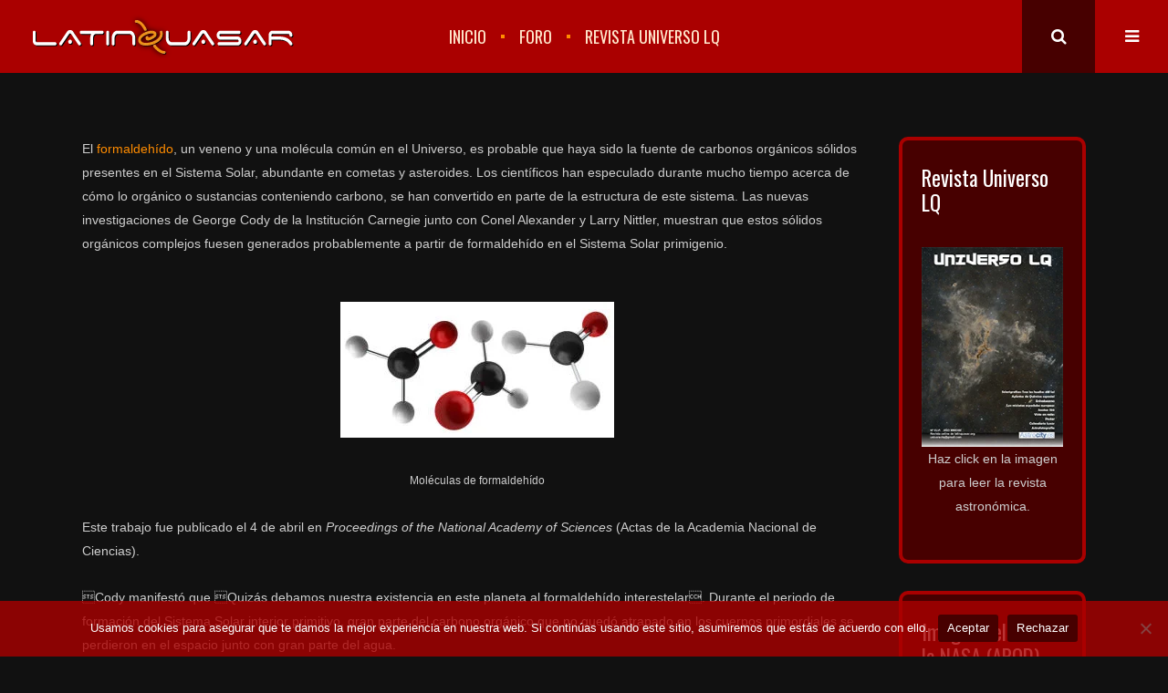

--- FILE ---
content_type: text/html; charset=UTF-8
request_url: https://www.latinquasar.org/el-venenoso-formaldehdo-podra-haber-sido-la-etapa-para-el-origen-de-la-vida/
body_size: 18997
content:
<!DOCTYPE html>
<html lang="es">
<head>
        	
        <meta charset="UTF-8"/>
		
        <link rel="profile" href="http://gmpg.org/xfn/11"/>
        <link rel="pingback" href="https://www.latinquasar.org/xmlrpc.php"/>
	            <meta name="viewport" content="width=device-width,initial-scale=1,user-scalable=no">
		
	<title>El venenoso formaldehído podría haber sido la etapa para el origen de la vida &#8211; Latinquasar</title>
<script type="application/javascript">var EdgefAjaxUrl = "https://www.latinquasar.org/wp-admin/admin-ajax.php"</script><meta name='robots' content='max-image-preview:large' />
<link rel='dns-prefetch' href='//maps.googleapis.com' />
<link rel='dns-prefetch' href='//fonts.googleapis.com' />
<link rel="alternate" type="application/rss+xml" title="Latinquasar &raquo; Feed" href="https://www.latinquasar.org/feed/" />
<link rel="alternate" type="application/rss+xml" title="Latinquasar &raquo; Feed de los comentarios" href="https://www.latinquasar.org/comments/feed/" />
<link rel="alternate" title="oEmbed (JSON)" type="application/json+oembed" href="https://www.latinquasar.org/wp-json/oembed/1.0/embed?url=https%3A%2F%2Fwww.latinquasar.org%2Fel-venenoso-formaldehdo-podra-haber-sido-la-etapa-para-el-origen-de-la-vida%2F" />
<link rel="alternate" title="oEmbed (XML)" type="text/xml+oembed" href="https://www.latinquasar.org/wp-json/oembed/1.0/embed?url=https%3A%2F%2Fwww.latinquasar.org%2Fel-venenoso-formaldehdo-podra-haber-sido-la-etapa-para-el-origen-de-la-vida%2F&#038;format=xml" />
<style id='wp-img-auto-sizes-contain-inline-css' type='text/css'>
img:is([sizes=auto i],[sizes^="auto," i]){contain-intrinsic-size:3000px 1500px}
/*# sourceURL=wp-img-auto-sizes-contain-inline-css */
</style>
<style id='wp-emoji-styles-inline-css' type='text/css'>

	img.wp-smiley, img.emoji {
		display: inline !important;
		border: none !important;
		box-shadow: none !important;
		height: 1em !important;
		width: 1em !important;
		margin: 0 0.07em !important;
		vertical-align: -0.1em !important;
		background: none !important;
		padding: 0 !important;
	}
/*# sourceURL=wp-emoji-styles-inline-css */
</style>
<style id='wp-block-library-inline-css' type='text/css'>
:root{--wp-block-synced-color:#7a00df;--wp-block-synced-color--rgb:122,0,223;--wp-bound-block-color:var(--wp-block-synced-color);--wp-editor-canvas-background:#ddd;--wp-admin-theme-color:#007cba;--wp-admin-theme-color--rgb:0,124,186;--wp-admin-theme-color-darker-10:#006ba1;--wp-admin-theme-color-darker-10--rgb:0,107,160.5;--wp-admin-theme-color-darker-20:#005a87;--wp-admin-theme-color-darker-20--rgb:0,90,135;--wp-admin-border-width-focus:2px}@media (min-resolution:192dpi){:root{--wp-admin-border-width-focus:1.5px}}.wp-element-button{cursor:pointer}:root .has-very-light-gray-background-color{background-color:#eee}:root .has-very-dark-gray-background-color{background-color:#313131}:root .has-very-light-gray-color{color:#eee}:root .has-very-dark-gray-color{color:#313131}:root .has-vivid-green-cyan-to-vivid-cyan-blue-gradient-background{background:linear-gradient(135deg,#00d084,#0693e3)}:root .has-purple-crush-gradient-background{background:linear-gradient(135deg,#34e2e4,#4721fb 50%,#ab1dfe)}:root .has-hazy-dawn-gradient-background{background:linear-gradient(135deg,#faaca8,#dad0ec)}:root .has-subdued-olive-gradient-background{background:linear-gradient(135deg,#fafae1,#67a671)}:root .has-atomic-cream-gradient-background{background:linear-gradient(135deg,#fdd79a,#004a59)}:root .has-nightshade-gradient-background{background:linear-gradient(135deg,#330968,#31cdcf)}:root .has-midnight-gradient-background{background:linear-gradient(135deg,#020381,#2874fc)}:root{--wp--preset--font-size--normal:16px;--wp--preset--font-size--huge:42px}.has-regular-font-size{font-size:1em}.has-larger-font-size{font-size:2.625em}.has-normal-font-size{font-size:var(--wp--preset--font-size--normal)}.has-huge-font-size{font-size:var(--wp--preset--font-size--huge)}.has-text-align-center{text-align:center}.has-text-align-left{text-align:left}.has-text-align-right{text-align:right}.has-fit-text{white-space:nowrap!important}#end-resizable-editor-section{display:none}.aligncenter{clear:both}.items-justified-left{justify-content:flex-start}.items-justified-center{justify-content:center}.items-justified-right{justify-content:flex-end}.items-justified-space-between{justify-content:space-between}.screen-reader-text{border:0;clip-path:inset(50%);height:1px;margin:-1px;overflow:hidden;padding:0;position:absolute;width:1px;word-wrap:normal!important}.screen-reader-text:focus{background-color:#ddd;clip-path:none;color:#444;display:block;font-size:1em;height:auto;left:5px;line-height:normal;padding:15px 23px 14px;text-decoration:none;top:5px;width:auto;z-index:100000}html :where(.has-border-color){border-style:solid}html :where([style*=border-top-color]){border-top-style:solid}html :where([style*=border-right-color]){border-right-style:solid}html :where([style*=border-bottom-color]){border-bottom-style:solid}html :where([style*=border-left-color]){border-left-style:solid}html :where([style*=border-width]){border-style:solid}html :where([style*=border-top-width]){border-top-style:solid}html :where([style*=border-right-width]){border-right-style:solid}html :where([style*=border-bottom-width]){border-bottom-style:solid}html :where([style*=border-left-width]){border-left-style:solid}html :where(img[class*=wp-image-]){height:auto;max-width:100%}:where(figure){margin:0 0 1em}html :where(.is-position-sticky){--wp-admin--admin-bar--position-offset:var(--wp-admin--admin-bar--height,0px)}@media screen and (max-width:600px){html :where(.is-position-sticky){--wp-admin--admin-bar--position-offset:0px}}

/*# sourceURL=wp-block-library-inline-css */
</style><style id='wp-block-image-inline-css' type='text/css'>
.wp-block-image>a,.wp-block-image>figure>a{display:inline-block}.wp-block-image img{box-sizing:border-box;height:auto;max-width:100%;vertical-align:bottom}@media not (prefers-reduced-motion){.wp-block-image img.hide{visibility:hidden}.wp-block-image img.show{animation:show-content-image .4s}}.wp-block-image[style*=border-radius] img,.wp-block-image[style*=border-radius]>a{border-radius:inherit}.wp-block-image.has-custom-border img{box-sizing:border-box}.wp-block-image.aligncenter{text-align:center}.wp-block-image.alignfull>a,.wp-block-image.alignwide>a{width:100%}.wp-block-image.alignfull img,.wp-block-image.alignwide img{height:auto;width:100%}.wp-block-image .aligncenter,.wp-block-image .alignleft,.wp-block-image .alignright,.wp-block-image.aligncenter,.wp-block-image.alignleft,.wp-block-image.alignright{display:table}.wp-block-image .aligncenter>figcaption,.wp-block-image .alignleft>figcaption,.wp-block-image .alignright>figcaption,.wp-block-image.aligncenter>figcaption,.wp-block-image.alignleft>figcaption,.wp-block-image.alignright>figcaption{caption-side:bottom;display:table-caption}.wp-block-image .alignleft{float:left;margin:.5em 1em .5em 0}.wp-block-image .alignright{float:right;margin:.5em 0 .5em 1em}.wp-block-image .aligncenter{margin-left:auto;margin-right:auto}.wp-block-image :where(figcaption){margin-bottom:1em;margin-top:.5em}.wp-block-image.is-style-circle-mask img{border-radius:9999px}@supports ((-webkit-mask-image:none) or (mask-image:none)) or (-webkit-mask-image:none){.wp-block-image.is-style-circle-mask img{border-radius:0;-webkit-mask-image:url('data:image/svg+xml;utf8,<svg viewBox="0 0 100 100" xmlns="http://www.w3.org/2000/svg"><circle cx="50" cy="50" r="50"/></svg>');mask-image:url('data:image/svg+xml;utf8,<svg viewBox="0 0 100 100" xmlns="http://www.w3.org/2000/svg"><circle cx="50" cy="50" r="50"/></svg>');mask-mode:alpha;-webkit-mask-position:center;mask-position:center;-webkit-mask-repeat:no-repeat;mask-repeat:no-repeat;-webkit-mask-size:contain;mask-size:contain}}:root :where(.wp-block-image.is-style-rounded img,.wp-block-image .is-style-rounded img){border-radius:9999px}.wp-block-image figure{margin:0}.wp-lightbox-container{display:flex;flex-direction:column;position:relative}.wp-lightbox-container img{cursor:zoom-in}.wp-lightbox-container img:hover+button{opacity:1}.wp-lightbox-container button{align-items:center;backdrop-filter:blur(16px) saturate(180%);background-color:#5a5a5a40;border:none;border-radius:4px;cursor:zoom-in;display:flex;height:20px;justify-content:center;opacity:0;padding:0;position:absolute;right:16px;text-align:center;top:16px;width:20px;z-index:100}@media not (prefers-reduced-motion){.wp-lightbox-container button{transition:opacity .2s ease}}.wp-lightbox-container button:focus-visible{outline:3px auto #5a5a5a40;outline:3px auto -webkit-focus-ring-color;outline-offset:3px}.wp-lightbox-container button:hover{cursor:pointer;opacity:1}.wp-lightbox-container button:focus{opacity:1}.wp-lightbox-container button:focus,.wp-lightbox-container button:hover,.wp-lightbox-container button:not(:hover):not(:active):not(.has-background){background-color:#5a5a5a40;border:none}.wp-lightbox-overlay{box-sizing:border-box;cursor:zoom-out;height:100vh;left:0;overflow:hidden;position:fixed;top:0;visibility:hidden;width:100%;z-index:100000}.wp-lightbox-overlay .close-button{align-items:center;cursor:pointer;display:flex;justify-content:center;min-height:40px;min-width:40px;padding:0;position:absolute;right:calc(env(safe-area-inset-right) + 16px);top:calc(env(safe-area-inset-top) + 16px);z-index:5000000}.wp-lightbox-overlay .close-button:focus,.wp-lightbox-overlay .close-button:hover,.wp-lightbox-overlay .close-button:not(:hover):not(:active):not(.has-background){background:none;border:none}.wp-lightbox-overlay .lightbox-image-container{height:var(--wp--lightbox-container-height);left:50%;overflow:hidden;position:absolute;top:50%;transform:translate(-50%,-50%);transform-origin:top left;width:var(--wp--lightbox-container-width);z-index:9999999999}.wp-lightbox-overlay .wp-block-image{align-items:center;box-sizing:border-box;display:flex;height:100%;justify-content:center;margin:0;position:relative;transform-origin:0 0;width:100%;z-index:3000000}.wp-lightbox-overlay .wp-block-image img{height:var(--wp--lightbox-image-height);min-height:var(--wp--lightbox-image-height);min-width:var(--wp--lightbox-image-width);width:var(--wp--lightbox-image-width)}.wp-lightbox-overlay .wp-block-image figcaption{display:none}.wp-lightbox-overlay button{background:none;border:none}.wp-lightbox-overlay .scrim{background-color:#fff;height:100%;opacity:.9;position:absolute;width:100%;z-index:2000000}.wp-lightbox-overlay.active{visibility:visible}@media not (prefers-reduced-motion){.wp-lightbox-overlay.active{animation:turn-on-visibility .25s both}.wp-lightbox-overlay.active img{animation:turn-on-visibility .35s both}.wp-lightbox-overlay.show-closing-animation:not(.active){animation:turn-off-visibility .35s both}.wp-lightbox-overlay.show-closing-animation:not(.active) img{animation:turn-off-visibility .25s both}.wp-lightbox-overlay.zoom.active{animation:none;opacity:1;visibility:visible}.wp-lightbox-overlay.zoom.active .lightbox-image-container{animation:lightbox-zoom-in .4s}.wp-lightbox-overlay.zoom.active .lightbox-image-container img{animation:none}.wp-lightbox-overlay.zoom.active .scrim{animation:turn-on-visibility .4s forwards}.wp-lightbox-overlay.zoom.show-closing-animation:not(.active){animation:none}.wp-lightbox-overlay.zoom.show-closing-animation:not(.active) .lightbox-image-container{animation:lightbox-zoom-out .4s}.wp-lightbox-overlay.zoom.show-closing-animation:not(.active) .lightbox-image-container img{animation:none}.wp-lightbox-overlay.zoom.show-closing-animation:not(.active) .scrim{animation:turn-off-visibility .4s forwards}}@keyframes show-content-image{0%{visibility:hidden}99%{visibility:hidden}to{visibility:visible}}@keyframes turn-on-visibility{0%{opacity:0}to{opacity:1}}@keyframes turn-off-visibility{0%{opacity:1;visibility:visible}99%{opacity:0;visibility:visible}to{opacity:0;visibility:hidden}}@keyframes lightbox-zoom-in{0%{transform:translate(calc((-100vw + var(--wp--lightbox-scrollbar-width))/2 + var(--wp--lightbox-initial-left-position)),calc(-50vh + var(--wp--lightbox-initial-top-position))) scale(var(--wp--lightbox-scale))}to{transform:translate(-50%,-50%) scale(1)}}@keyframes lightbox-zoom-out{0%{transform:translate(-50%,-50%) scale(1);visibility:visible}99%{visibility:visible}to{transform:translate(calc((-100vw + var(--wp--lightbox-scrollbar-width))/2 + var(--wp--lightbox-initial-left-position)),calc(-50vh + var(--wp--lightbox-initial-top-position))) scale(var(--wp--lightbox-scale));visibility:hidden}}
/*# sourceURL=https://www.latinquasar.org/wp-includes/blocks/image/style.min.css */
</style>
<style id='wp-block-paragraph-inline-css' type='text/css'>
.is-small-text{font-size:.875em}.is-regular-text{font-size:1em}.is-large-text{font-size:2.25em}.is-larger-text{font-size:3em}.has-drop-cap:not(:focus):first-letter{float:left;font-size:8.4em;font-style:normal;font-weight:100;line-height:.68;margin:.05em .1em 0 0;text-transform:uppercase}body.rtl .has-drop-cap:not(:focus):first-letter{float:none;margin-left:.1em}p.has-drop-cap.has-background{overflow:hidden}:root :where(p.has-background){padding:1.25em 2.375em}:where(p.has-text-color:not(.has-link-color)) a{color:inherit}p.has-text-align-left[style*="writing-mode:vertical-lr"],p.has-text-align-right[style*="writing-mode:vertical-rl"]{rotate:180deg}
/*# sourceURL=https://www.latinquasar.org/wp-includes/blocks/paragraph/style.min.css */
</style>
<style id='global-styles-inline-css' type='text/css'>
:root{--wp--preset--aspect-ratio--square: 1;--wp--preset--aspect-ratio--4-3: 4/3;--wp--preset--aspect-ratio--3-4: 3/4;--wp--preset--aspect-ratio--3-2: 3/2;--wp--preset--aspect-ratio--2-3: 2/3;--wp--preset--aspect-ratio--16-9: 16/9;--wp--preset--aspect-ratio--9-16: 9/16;--wp--preset--color--black: #000000;--wp--preset--color--cyan-bluish-gray: #abb8c3;--wp--preset--color--white: #ffffff;--wp--preset--color--pale-pink: #f78da7;--wp--preset--color--vivid-red: #cf2e2e;--wp--preset--color--luminous-vivid-orange: #ff6900;--wp--preset--color--luminous-vivid-amber: #fcb900;--wp--preset--color--light-green-cyan: #7bdcb5;--wp--preset--color--vivid-green-cyan: #00d084;--wp--preset--color--pale-cyan-blue: #8ed1fc;--wp--preset--color--vivid-cyan-blue: #0693e3;--wp--preset--color--vivid-purple: #9b51e0;--wp--preset--gradient--vivid-cyan-blue-to-vivid-purple: linear-gradient(135deg,rgb(6,147,227) 0%,rgb(155,81,224) 100%);--wp--preset--gradient--light-green-cyan-to-vivid-green-cyan: linear-gradient(135deg,rgb(122,220,180) 0%,rgb(0,208,130) 100%);--wp--preset--gradient--luminous-vivid-amber-to-luminous-vivid-orange: linear-gradient(135deg,rgb(252,185,0) 0%,rgb(255,105,0) 100%);--wp--preset--gradient--luminous-vivid-orange-to-vivid-red: linear-gradient(135deg,rgb(255,105,0) 0%,rgb(207,46,46) 100%);--wp--preset--gradient--very-light-gray-to-cyan-bluish-gray: linear-gradient(135deg,rgb(238,238,238) 0%,rgb(169,184,195) 100%);--wp--preset--gradient--cool-to-warm-spectrum: linear-gradient(135deg,rgb(74,234,220) 0%,rgb(151,120,209) 20%,rgb(207,42,186) 40%,rgb(238,44,130) 60%,rgb(251,105,98) 80%,rgb(254,248,76) 100%);--wp--preset--gradient--blush-light-purple: linear-gradient(135deg,rgb(255,206,236) 0%,rgb(152,150,240) 100%);--wp--preset--gradient--blush-bordeaux: linear-gradient(135deg,rgb(254,205,165) 0%,rgb(254,45,45) 50%,rgb(107,0,62) 100%);--wp--preset--gradient--luminous-dusk: linear-gradient(135deg,rgb(255,203,112) 0%,rgb(199,81,192) 50%,rgb(65,88,208) 100%);--wp--preset--gradient--pale-ocean: linear-gradient(135deg,rgb(255,245,203) 0%,rgb(182,227,212) 50%,rgb(51,167,181) 100%);--wp--preset--gradient--electric-grass: linear-gradient(135deg,rgb(202,248,128) 0%,rgb(113,206,126) 100%);--wp--preset--gradient--midnight: linear-gradient(135deg,rgb(2,3,129) 0%,rgb(40,116,252) 100%);--wp--preset--font-size--small: 13px;--wp--preset--font-size--medium: 20px;--wp--preset--font-size--large: 36px;--wp--preset--font-size--x-large: 42px;--wp--preset--spacing--20: 0.44rem;--wp--preset--spacing--30: 0.67rem;--wp--preset--spacing--40: 1rem;--wp--preset--spacing--50: 1.5rem;--wp--preset--spacing--60: 2.25rem;--wp--preset--spacing--70: 3.38rem;--wp--preset--spacing--80: 5.06rem;--wp--preset--shadow--natural: 6px 6px 9px rgba(0, 0, 0, 0.2);--wp--preset--shadow--deep: 12px 12px 50px rgba(0, 0, 0, 0.4);--wp--preset--shadow--sharp: 6px 6px 0px rgba(0, 0, 0, 0.2);--wp--preset--shadow--outlined: 6px 6px 0px -3px rgb(255, 255, 255), 6px 6px rgb(0, 0, 0);--wp--preset--shadow--crisp: 6px 6px 0px rgb(0, 0, 0);}:where(.is-layout-flex){gap: 0.5em;}:where(.is-layout-grid){gap: 0.5em;}body .is-layout-flex{display: flex;}.is-layout-flex{flex-wrap: wrap;align-items: center;}.is-layout-flex > :is(*, div){margin: 0;}body .is-layout-grid{display: grid;}.is-layout-grid > :is(*, div){margin: 0;}:where(.wp-block-columns.is-layout-flex){gap: 2em;}:where(.wp-block-columns.is-layout-grid){gap: 2em;}:where(.wp-block-post-template.is-layout-flex){gap: 1.25em;}:where(.wp-block-post-template.is-layout-grid){gap: 1.25em;}.has-black-color{color: var(--wp--preset--color--black) !important;}.has-cyan-bluish-gray-color{color: var(--wp--preset--color--cyan-bluish-gray) !important;}.has-white-color{color: var(--wp--preset--color--white) !important;}.has-pale-pink-color{color: var(--wp--preset--color--pale-pink) !important;}.has-vivid-red-color{color: var(--wp--preset--color--vivid-red) !important;}.has-luminous-vivid-orange-color{color: var(--wp--preset--color--luminous-vivid-orange) !important;}.has-luminous-vivid-amber-color{color: var(--wp--preset--color--luminous-vivid-amber) !important;}.has-light-green-cyan-color{color: var(--wp--preset--color--light-green-cyan) !important;}.has-vivid-green-cyan-color{color: var(--wp--preset--color--vivid-green-cyan) !important;}.has-pale-cyan-blue-color{color: var(--wp--preset--color--pale-cyan-blue) !important;}.has-vivid-cyan-blue-color{color: var(--wp--preset--color--vivid-cyan-blue) !important;}.has-vivid-purple-color{color: var(--wp--preset--color--vivid-purple) !important;}.has-black-background-color{background-color: var(--wp--preset--color--black) !important;}.has-cyan-bluish-gray-background-color{background-color: var(--wp--preset--color--cyan-bluish-gray) !important;}.has-white-background-color{background-color: var(--wp--preset--color--white) !important;}.has-pale-pink-background-color{background-color: var(--wp--preset--color--pale-pink) !important;}.has-vivid-red-background-color{background-color: var(--wp--preset--color--vivid-red) !important;}.has-luminous-vivid-orange-background-color{background-color: var(--wp--preset--color--luminous-vivid-orange) !important;}.has-luminous-vivid-amber-background-color{background-color: var(--wp--preset--color--luminous-vivid-amber) !important;}.has-light-green-cyan-background-color{background-color: var(--wp--preset--color--light-green-cyan) !important;}.has-vivid-green-cyan-background-color{background-color: var(--wp--preset--color--vivid-green-cyan) !important;}.has-pale-cyan-blue-background-color{background-color: var(--wp--preset--color--pale-cyan-blue) !important;}.has-vivid-cyan-blue-background-color{background-color: var(--wp--preset--color--vivid-cyan-blue) !important;}.has-vivid-purple-background-color{background-color: var(--wp--preset--color--vivid-purple) !important;}.has-black-border-color{border-color: var(--wp--preset--color--black) !important;}.has-cyan-bluish-gray-border-color{border-color: var(--wp--preset--color--cyan-bluish-gray) !important;}.has-white-border-color{border-color: var(--wp--preset--color--white) !important;}.has-pale-pink-border-color{border-color: var(--wp--preset--color--pale-pink) !important;}.has-vivid-red-border-color{border-color: var(--wp--preset--color--vivid-red) !important;}.has-luminous-vivid-orange-border-color{border-color: var(--wp--preset--color--luminous-vivid-orange) !important;}.has-luminous-vivid-amber-border-color{border-color: var(--wp--preset--color--luminous-vivid-amber) !important;}.has-light-green-cyan-border-color{border-color: var(--wp--preset--color--light-green-cyan) !important;}.has-vivid-green-cyan-border-color{border-color: var(--wp--preset--color--vivid-green-cyan) !important;}.has-pale-cyan-blue-border-color{border-color: var(--wp--preset--color--pale-cyan-blue) !important;}.has-vivid-cyan-blue-border-color{border-color: var(--wp--preset--color--vivid-cyan-blue) !important;}.has-vivid-purple-border-color{border-color: var(--wp--preset--color--vivid-purple) !important;}.has-vivid-cyan-blue-to-vivid-purple-gradient-background{background: var(--wp--preset--gradient--vivid-cyan-blue-to-vivid-purple) !important;}.has-light-green-cyan-to-vivid-green-cyan-gradient-background{background: var(--wp--preset--gradient--light-green-cyan-to-vivid-green-cyan) !important;}.has-luminous-vivid-amber-to-luminous-vivid-orange-gradient-background{background: var(--wp--preset--gradient--luminous-vivid-amber-to-luminous-vivid-orange) !important;}.has-luminous-vivid-orange-to-vivid-red-gradient-background{background: var(--wp--preset--gradient--luminous-vivid-orange-to-vivid-red) !important;}.has-very-light-gray-to-cyan-bluish-gray-gradient-background{background: var(--wp--preset--gradient--very-light-gray-to-cyan-bluish-gray) !important;}.has-cool-to-warm-spectrum-gradient-background{background: var(--wp--preset--gradient--cool-to-warm-spectrum) !important;}.has-blush-light-purple-gradient-background{background: var(--wp--preset--gradient--blush-light-purple) !important;}.has-blush-bordeaux-gradient-background{background: var(--wp--preset--gradient--blush-bordeaux) !important;}.has-luminous-dusk-gradient-background{background: var(--wp--preset--gradient--luminous-dusk) !important;}.has-pale-ocean-gradient-background{background: var(--wp--preset--gradient--pale-ocean) !important;}.has-electric-grass-gradient-background{background: var(--wp--preset--gradient--electric-grass) !important;}.has-midnight-gradient-background{background: var(--wp--preset--gradient--midnight) !important;}.has-small-font-size{font-size: var(--wp--preset--font-size--small) !important;}.has-medium-font-size{font-size: var(--wp--preset--font-size--medium) !important;}.has-large-font-size{font-size: var(--wp--preset--font-size--large) !important;}.has-x-large-font-size{font-size: var(--wp--preset--font-size--x-large) !important;}
/*# sourceURL=global-styles-inline-css */
</style>

<style id='classic-theme-styles-inline-css' type='text/css'>
/*! This file is auto-generated */
.wp-block-button__link{color:#fff;background-color:#32373c;border-radius:9999px;box-shadow:none;text-decoration:none;padding:calc(.667em + 2px) calc(1.333em + 2px);font-size:1.125em}.wp-block-file__button{background:#32373c;color:#fff;text-decoration:none}
/*# sourceURL=/wp-includes/css/classic-themes.min.css */
</style>
<link rel='stylesheet' id='contact-form-7-css' href='https://www.latinquasar.org/wp-content/plugins/contact-form-7/includes/css/styles.css?ver=6.1.2' type='text/css' media='all' />
<link rel='stylesheet' id='cookie-notice-front-css' href='https://www.latinquasar.org/wp-content/plugins/cookie-notice/css/front.min.css?ver=2.5.7' type='text/css' media='all' />
<link rel='stylesheet' id='kolumn-edge-default-style-css' href='https://www.latinquasar.org/wp-content/themes/kolumn/style.css?ver=6.9' type='text/css' media='all' />
<link rel='stylesheet' id='kolumn-edge-modules-plugins-css' href='https://www.latinquasar.org/wp-content/themes/kolumn/assets/css/plugins.min.css?ver=6.9' type='text/css' media='all' />
<link rel='stylesheet' id='kolumn-edge-modules-wpml-css' href='https://www.latinquasar.org/wp-content/themes/kolumn/assets/css/wpml.min.css?ver=6.9' type='text/css' media='all' />
<link rel='stylesheet' id='kolumn-edge-modules-css' href='https://www.latinquasar.org/wp-content/themes/kolumn/assets/css/modules.min.css?ver=6.9' type='text/css' media='all' />
<link rel='stylesheet' id='kolumn-edge-font_awesome-css' href='https://www.latinquasar.org/wp-content/themes/kolumn/assets/css/font-awesome/css/font-awesome.min.css?ver=6.9' type='text/css' media='all' />
<link rel='stylesheet' id='kolumn-edge-font_elegant-css' href='https://www.latinquasar.org/wp-content/themes/kolumn/assets/css/elegant-icons/style.min.css?ver=6.9' type='text/css' media='all' />
<link rel='stylesheet' id='kolumn-edge-ion_icons-css' href='https://www.latinquasar.org/wp-content/themes/kolumn/assets/css/ion-icons/css/ionicons.min.css?ver=6.9' type='text/css' media='all' />
<link rel='stylesheet' id='kolumn-edge-linea_icons-css' href='https://www.latinquasar.org/wp-content/themes/kolumn/assets/css/linea-icons/style.css?ver=6.9' type='text/css' media='all' />
<link rel='stylesheet' id='kolumn-edge-simple_line_icons-css' href='https://www.latinquasar.org/wp-content/themes/kolumn/assets/css/simple-line-icons/simple-line-icons.css?ver=6.9' type='text/css' media='all' />
<link rel='stylesheet' id='kolumn-edge-dripicons-css' href='https://www.latinquasar.org/wp-content/themes/kolumn/assets/css/dripicons/dripicons.css?ver=6.9' type='text/css' media='all' />
<link rel='stylesheet' id='kolumn-edge-dark-css' href='https://www.latinquasar.org/wp-content/themes/kolumn/assets/css/dark-skin.min.css?ver=6.9' type='text/css' media='all' />
<link rel='stylesheet' id='kolumn-edge-style-dynamic-css' href='https://www.latinquasar.org/wp-content/themes/kolumn/assets/css/style_dynamic.css?ver=1651605488' type='text/css' media='all' />
<link rel='stylesheet' id='kolumn-edge-modules-responsive-css' href='https://www.latinquasar.org/wp-content/themes/kolumn/assets/css/modules-responsive.min.css?ver=6.9' type='text/css' media='all' />
<link rel='stylesheet' id='kolumn-edge-blog-responsive-css' href='https://www.latinquasar.org/wp-content/themes/kolumn/assets/css/blog-responsive.min.css?ver=6.9' type='text/css' media='all' />
<link rel='stylesheet' id='kolumn-edge-style-dynamic-responsive-css' href='https://www.latinquasar.org/wp-content/themes/kolumn/assets/css/style_dynamic_responsive.css?ver=1651605488' type='text/css' media='all' />
<link rel='stylesheet' id='kolumn-edge-google-fonts-css' href='https://fonts.googleapis.com/css?family=Oswald%3A100%2C100italic%2C200%2C200italic%2C300%2C300italic%2C400%2C400italic%2C500%2C500italic%2C600%2C600italic%2C700%2C700italic%2C800%2C800italic%2C900%2C900italic%7CSquada+One%3A100%2C100italic%2C200%2C200italic%2C300%2C300italic%2C400%2C400italic%2C500%2C500italic%2C600%2C600italic%2C700%2C700italic%2C800%2C800italic%2C900%2C900italic&#038;subset=latin%2Clatin-ext&#038;ver=1.0.0' type='text/css' media='all' />
<link rel='stylesheet' id='dflip-style-css' href='https://www.latinquasar.org/wp-content/plugins/3d-flipbook-dflip-lite/assets/css/dflip.min.css?ver=2.4.20' type='text/css' media='all' />
<script type="text/javascript" id="cookie-notice-front-js-before">
/* <![CDATA[ */
var cnArgs = {"ajaxUrl":"https:\/\/www.latinquasar.org\/wp-admin\/admin-ajax.php","nonce":"3373d15fcb","hideEffect":"fade","position":"bottom","onScroll":false,"onScrollOffset":100,"onClick":false,"cookieName":"cookie_notice_accepted","cookieTime":2592000,"cookieTimeRejected":2592000,"globalCookie":false,"redirection":true,"cache":true,"revokeCookies":false,"revokeCookiesOpt":"automatic"};

//# sourceURL=cookie-notice-front-js-before
/* ]]> */
</script>
<script type="text/javascript" src="https://www.latinquasar.org/wp-content/plugins/cookie-notice/js/front.min.js?ver=2.5.7" id="cookie-notice-front-js"></script>
<script type="text/javascript" src="https://www.latinquasar.org/wp-includes/js/jquery/jquery.min.js?ver=3.7.1" id="jquery-core-js"></script>
<script type="text/javascript" src="https://www.latinquasar.org/wp-includes/js/jquery/jquery-migrate.min.js?ver=3.4.1" id="jquery-migrate-js"></script>
<link rel="https://api.w.org/" href="https://www.latinquasar.org/wp-json/" /><link rel="alternate" title="JSON" type="application/json" href="https://www.latinquasar.org/wp-json/wp/v2/pages/1346" /><link rel="EditURI" type="application/rsd+xml" title="RSD" href="https://www.latinquasar.org/xmlrpc.php?rsd" />
<meta name="generator" content="WordPress 6.9" />
<link rel="canonical" href="https://www.latinquasar.org/el-venenoso-formaldehdo-podra-haber-sido-la-etapa-para-el-origen-de-la-vida/" />
<link rel='shortlink' href='https://www.latinquasar.org/?p=1346' />
		<style type="text/css" id="wp-custom-css">
			.ssi_table{
	font-size: 12px;
	border: 4px solid #AA0000;
    //background: #990000;
    //border-radius: 4px;
    margin: 0 auto;
}

.edgtf-logo-wrapper{
	position: relative;
	top: 50%;
	transform: translateY(-50%);
}
.edgtf-logo-wrapper a img{
	height: 48px;
}
.edgtf-footer-top-holder{
	background: #470000 !important;
	border-top: 4px solid #CC0000;
	border-bottom: 4px solid #CC0000;
	color: #CCCCCC !important;
	padding: 0px;
}

.edgtf-sidebar>.widget_block {
	border: 4px solid #AA0000 !important;
  border-radius: 10px;
  background: #470000 !important;
  padding-top: 8px;
}
/*
.edgtf-content-left-from-sidebar {
  border: 4px solid #AA0000 !important;
  border-radius: 10px;
  padding-top: 0px;
	width: 79% !important;
}*/

.widget_center_custom{
	border: 4px solid #AA0000 !important;
  border-radius: 10px;
  padding-top: 8px;
}
.widget_center_custom div {
	padding: 10px 0;
}
#smf_table{
	overflow-x:auto;
	display: block;
	border: 4px solid #AA0000;
	border-radius: 10px;
}
#smf_table tr:nth-child(1){
	border-bottom: 4px solid #AA0000;
	background-color: #330000 !important;
}
#smf_table td:nth-child(1){
	width: 128px;
}
#smf_table td:nth-child(2){
	width: 33%;
}
#smf_table td:nth-child(5){
	width: 50px;
}
#smf_table td:nth-child(6){
	width: 50px;
}
#smf_table tr {
	border:0;
}

#smf_table tr:nth-child(odd) {
	background-color: #111;
}
#smf_table tr:nth-child(even) {
	background-color: #1A1A1A;
}
h1,h2,h3,h4,h5,h6{
	padding: 20px 0;
}
.universolq_table td {
	border: 8px solid #3D7ABE;
	background-color: #002346;
}		</style>
			<!-- prueba smf--> 
		<!-- fin prueba smf-->
</head>

<body class="wp-singular page-template-default page page-id-1346 wp-theme-kolumn cookies-not-set edgt-core-1.3 kolumn-ver-1.6  ajax edgtf-theme-skin-dark edgtf-grid-1300 edgtf-header-standard edgtf-fixed-on-scroll edgtf-default-mobile-header edgtf-sticky-up-mobile-header edgtf-animate-drop-down edgtf-search-covers-header edgtf-side-menu-slide-from-right">
<section class="edgtf-side-menu right">
		<div class="edgtf-close-side-menu-holder">
		<div class="edgtf-close-side-menu-holder-inner">
			<a href="#" target="_self" class="edgtf-close-side-menu">
				<span class="fa fa-times"></span>
			</a>
		</div>
	</div>
	<div id="block-8" class="widget edgtf-sidearea widget_block widget_text">
<p>Estamos en proceso de recuperación de las secciones de LQ. Por favor, ten paciencia. </p>
</div><div id="nav_menu-5" class="widget edgtf-sidearea widget_nav_menu"><h4 class="edgtf-sidearea-widget-title">Secciones principales</h4><div class="menu-menu-top-container"><ul id="menu-menu-top" class="menu"><li id="menu-item-1442" class="menu-item menu-item-type-custom menu-item-object-custom menu-item-home menu-item-1442"><a href="https://www.latinquasar.org">Inicio</a></li>
<li id="menu-item-1440" class="menu-item menu-item-type-custom menu-item-object-custom menu-item-1440"><a href="/smf">Foro</a></li>
<li id="menu-item-1473" class="menu-item menu-item-type-post_type menu-item-object-page menu-item-1473"><a href="https://www.latinquasar.org/revista-universolq/">Revista Universo LQ</a></li>
</ul></div></div><div id="nav_menu-6" class="widget edgtf-sidearea widget_nav_menu"><h4 class="edgtf-sidearea-widget-title">Secciones secundarias</h4><div class="menu-derecha-container"><ul id="menu-derecha" class="menu"><li id="menu-item-1514" class="menu-item menu-item-type-post_type menu-item-object-page menu-item-1514"><a href="https://www.latinquasar.org/las-88-constelaciones-fotos-mapas-celestes-estrellas-importantes-y-objetos-de-cielo-profundo/">Las 88 Constelaciones</a></li>
<li id="menu-item-1515" class="menu-item menu-item-type-post_type menu-item-object-page menu-item-1515"><a href="https://www.latinquasar.org/sistema-solar/">Sistema Solar</a></li>
<li id="menu-item-1522" class="menu-item menu-item-type-post_type menu-item-object-page menu-item-1522"><a href="https://www.latinquasar.org/catlogomessier/">Catálogo Messier</a></li>
<li id="menu-item-1523" class="menu-item menu-item-type-post_type menu-item-object-page menu-item-1523"><a href="https://www.latinquasar.org/astronoma-didctica-ndice/">Astronomía Didáctica</a></li>
<li id="menu-item-1524" class="menu-item menu-item-type-post_type menu-item-object-page menu-item-1524"><a href="https://www.latinquasar.org/banco-de-pruebas-ndice/">Banco de pruebas</a></li>
<li id="menu-item-1526" class="menu-item menu-item-type-post_type menu-item-object-page menu-item-1526"><a href="https://www.latinquasar.org/citas-clebres/">Citas Célebres</a></li>
<li id="menu-item-1527" class="menu-item menu-item-type-post_type menu-item-object-page menu-item-1527"><a href="https://www.latinquasar.org/humor/">Humor</a></li>
<li id="menu-item-1528" class="menu-item menu-item-type-post_type menu-item-object-page menu-item-1528"><a href="https://www.latinquasar.org/pifias-periodsticas/">Pifias Periodísticas</a></li>
<li id="menu-item-1529" class="menu-item menu-item-type-post_type menu-item-object-page menu-item-1529"><a href="https://www.latinquasar.org/misiones-espaciales-ndice/">Misiones Espaciales</a></li>
<li id="menu-item-1530" class="menu-item menu-item-type-post_type menu-item-object-page menu-item-1530"><a href="https://www.latinquasar.org/especiales-ndice/">Especiales</a></li>
<li id="menu-item-1531" class="menu-item menu-item-type-post_type menu-item-object-page menu-item-1531"><a href="https://www.latinquasar.org/efemrides-astronmicas/">Efemérides</a></li>
</ul></div></div></section>


<div class="edgtf-wrapper">
    <div class="edgtf-wrapper-inner">
        
<header class="edgtf-page-header">
            <div class="edgtf-fixed-wrapper">
        <div class="edgtf-menu-area" >
        			<form action="https://www.latinquasar.org/" class="edgtf-search-cover" method="get">
    <div class="edgtf-form-holder-outer">
        <div class="edgtf-form-holder">
            <div class="edgtf-form-holder-inner">
                <input type="text" placeholder="Buscar..." name="s" class="edgtf-search-field" autocomplete="off"/>
            </div>
        </div>
    </div>
    <input type="submit" class="edgtf-search-submit" value=""/>
</form>            <div class="edgtf-vertical-align-containers">
                <div class="edgtf-position-left">
                    <div class="edgtf-position-left-inner">
                        
    <div class="edgtf-logo-wrapper">
        <a href="https://www.latinquasar.org/" style="height: 24px;">
            <img class="edgtf-normal-logo" src="https://www.latinquasar.org/wp-content/uploads/2022/05/Logo_LQ.png" alt="Logo"/>
			                <img class="edgtf-dark-logo" src="https://www.latinquasar.org/wp-content/uploads/2022/05/Logo_LQ.png" alt="Dark Logo"/>			                <img class="edgtf-light-logo" src="https://www.latinquasar.org/wp-content/uploads/2022/05/Logo_LQ.png" alt="Light Logo"/>        </a>
    </div>

                    </div>
                </div>
                <div class="edgtf-position-center">
                    <div class="edgtf-position-center-inner">
						
<nav class="edgtf-main-menu edgtf-drop-down edgtf-default-nav">
    <ul id="menu-menu-top-1" class="clearfix"><li id="nav-menu-item-1442" class="menu-item menu-item-type-custom menu-item-object-custom menu-item-home  narrow"><a href="https://www.latinquasar.org" class=""><span class="item_outer"><span class="item_inner"><span class="menu_icon_wrapper"><i class="menu_icon blank fa"></i></span><span class="item_text">Inicio</span></span><span class="plus"></span></span></a></li>
<li id="nav-menu-item-1440" class="menu-item menu-item-type-custom menu-item-object-custom  narrow"><a href="/smf" class=""><span class="item_outer"><span class="item_inner"><span class="menu_icon_wrapper"><i class="menu_icon blank fa"></i></span><span class="item_text">Foro</span></span><span class="plus"></span></span></a></li>
<li id="nav-menu-item-1473" class="menu-item menu-item-type-post_type menu-item-object-page  narrow"><a href="https://www.latinquasar.org/revista-universolq/" class=""><span class="item_outer"><span class="item_inner"><span class="menu_icon_wrapper"><i class="menu_icon blank fa"></i></span><span class="item_text">Revista Universo LQ</span></span><span class="plus"></span></span></a></li>
</ul></nav>

                    </div>
                </div>
				<div class="edgtf-position-right">
                    <div class="edgtf-position-right-inner">
													
        <a 			data-icon-close-same-position="yes"						class="edgtf-search-opener" href="javascript:void(0)">
			<i class="edgtf-icon-font-awesome fa fa-search " ></i>        </a>
			        <a class="edgtf-side-menu-button-opener normal"  href="javascript:void(0)">
			<i class="edgtf-icon-font-awesome fa fa-bars " ></i>        </a>

							                    </div>
                </div>
            </div>
            </div>
            </div>
        </header>


    <header class="edgtf-mobile-header">
        <div class="edgtf-mobile-header-inner">
			            <div class="edgtf-mobile-header-holder">
                <div class="edgtf-grid">
                    <div class="edgtf-vertical-align-containers">
						                            <div class="edgtf-mobile-menu-opener">
                                <a href="javascript:void(0)">
                    <span class="edgtf-mobile-opener-icon-holder">
                        <i class="edgtf-icon-font-awesome fa fa-bars " ></i>                    </span>
                                </a>
                            </div>
												                            <div class="edgtf-position-center">
                                <div class="edgtf-position-center-inner">
									
    <div class="edgtf-mobile-logo-wrapper">
        <a href="https://www.latinquasar.org/" style="height: 24px">
            <img src="https://www.latinquasar.org/wp-content/uploads/2022/05/Logo_LQ.png" alt="Mobile logo"/>
        </a>
    </div>

                                </div>
                            </div>
						                        <div class="edgtf-position-right">
                            <div class="edgtf-position-right-inner">
								                            </div>
                        </div>
                    </div> <!-- close .edgtf-vertical-align-containers -->
                </div>
            </div>
			
    <nav class="edgtf-mobile-nav" role="navigation" aria-label="Mobile Menu">
        <div class="edgtf-grid">
			<ul id="menu-menu-top-2" class=""><li id="mobile-menu-item-1442" class="menu-item menu-item-type-custom menu-item-object-custom menu-item-home "><a href="https://www.latinquasar.org" class=""><span>Inicio</span></a></li>
<li id="mobile-menu-item-1440" class="menu-item menu-item-type-custom menu-item-object-custom "><a href="/smf" class=""><span>Foro</span></a></li>
<li id="mobile-menu-item-1473" class="menu-item menu-item-type-post_type menu-item-object-page "><a href="https://www.latinquasar.org/revista-universolq/" class=""><span>Revista Universo LQ</span></a></li>
</ul>        </div>
    </nav>

        </div>
    </header> <!-- close .edgtf-mobile-header -->



                    <a id='edgtf-back-to-top'  href='#'>
                <span class="edgtf-icon-stack">
                     <i class="edgtf-icon-font-awesome fa fa fa-arrow-up " ></i>                </span>
            </a>
        
        <div class="edgtf-content" >
                        <div class="edgtf-content-inner">			<div class="edgtf-container">
				<div class="edgtf-container-inner clearfix">

												<div class="edgtf-two-columns-80-20 edgtf-content-has-sidebar  clearfix">
						<div class="edgtf-column1 edgtf-content-left-from-sidebar">
							<div class="edgtf-column-inner">
								<p>El <a href="http://es.wikipedia.org/wiki/Formaldeh%C3%ADdo">formaldehído</a>, un veneno y una molécula común en el Universo, es probable que haya sido la fuente de carbonos orgánicos sólidos presentes en el Sistema Solar, abundante en cometas y asteroides. Los científicos han especulado durante mucho tiempo acerca de cómo lo orgánico o sustancias conteniendo carbono, se han convertido en parte de la estructura de este sistema. Las nuevas investigaciones de George Cody de la Institución Carnegie junto con Conel Alexander y Larry Nittler, muestran que estos sólidos orgánicos complejos fuesen generados probablemente a partir de formaldehído en el Sistema Solar primigenio.<br />
<span id="more-1346"></span></p>
<p><center><br />
<img decoding="async" src="http://www.latinquasar.org/images/noticias/formaldehido.jpg" alt="Formaldehído" /></p>
<p><small>Moléculas de formaldehído</small><br />
</center></p>
<p>Este trabajo fue publicado el 4 de abril en <i>Proceedings of the National Academy of Sciences</i>  (Actas de la Academia Nacional de Ciencias). </p>
<p>Cody manifestó que Quizás debamos nuestra existencia en este planeta al formaldehído interestelar. Durante el periodo de formación del Sistema Solar interior primitivo, gran parte del carbono orgánico que no quedó atrapado en los cuerpos primordiales se perdieron en el espacio junto con gran parte del agua.</p>
<p>Antes de este estudio, surgieron numerosas ideas que compitieron con las de este estudio para explicar la existencia de los sólidos orgánicos primigenios. Cody, del Geophysical Laboratory, junto con Alexander y Nittler del Department of Terrestrial Magnetism, y el resto del equipo decidió estudiar los cuerpos del Sistema Solar primigenio empleando equipos modernos. Lo que descubrieron apuntaba claramente a un polímero formado a partir del formaldehído.</p>
<p>Ellos verificaron sus conclusiones con experimentos para reproducir el mismo tipo de materia orgánica encontrada en las contritas carbonáceas (un tipo de meteorito rico en materia orgánica formada a partir del formaldehído), y encontraron que, su materia orgánica se había sintetizado a partir del formaldehído y que además no solo era del mismo tipo que el encontrado en las contritas carbonáceas sino que también era similar a la materia orgánica encontrada en el cometa 81P/Wild 2, trocitos del cual fueron recogidos en el espacio por la misión Stardust de la NASA, junto con partículas de polvo interplanetario y otras que probablemente se originaron a partir de cometas y asteroides.</p>
<p>Sus resultados tienen sentido debido a que el formaldehído es relativamente abundante en toda la galaxia y el proceso de polimerización habría sido posible en las condiciones del Sistema Solar primigenio.</p>
<p>Establecer el origen probable de la principal fuente de carbono orgánico en cuerpos del Sistema Solar primigenio resulta extremadamente satisfactorio, manifestó Cody.</p>
<p>Fuente: <a href="http://www.sciencedaily.com/releases/2011/04/110404151351.htm">Science Daily</a></p>
															</div>
						</div>
						<div class="edgtf-column2">
							<div class="edgtf-column-inner">
    <aside class="edgtf-sidebar">
        <div id="block-2" class="widget widget_block"><h4 class="edgtf-widget-title">Revista Universo LQ</h4><div class="wp-widget-group__inner-blocks"><div class="wp-block-image">
<figure class="aligncenter size-large"><a href="https://www.latinquasar.org/revista-universolq"><img decoding="async" src="https://www.latinquasar.org/images/revista_46.png" alt="Revista astronómica Universo LQ"/></a></figure>
</div>
<p class="has-text-align-center">Haz click en la imagen para leer la revista astronómica.</p>
</div></div><div id="block-3" class="widget widget_block"><h4 class="edgtf-widget-title">Imagen del Día de la NASA (APOD)</h4><div class="wp-widget-group__inner-blocks"><div class="wp-block-image">
<figure class="aligncenter size-large"><a href="http://antwrp.gsfc.nasa.gov/apod/astropix.html" target="_blank"><img decoding="async" src="https://apod.nasa.gov/apod/calendar/today.jpg" alt="Imagen Astronómica del Día (APOD)"/></a></figure>
</div>
<p class="has-text-align-center"><a href="http://observatorio.info/" target="_blank" rel="noreferrer noopener">Observatorio</a> (castellano)<br><a href="http://antwrp.gsfc.nasa.gov/apod/astropix.html" target="_blank" rel="noreferrer noopener">APOD</a> (inglés)<br><a href="https://latinquasar.org/smf/index.php?topic=975.new#new">Comenta la foto en el foro</a></p>
</div></div><div id="block-4" class="widget widget_block"><h4 class="edgtf-widget-title">Imagen del Día de la Tierra (EPOD)</h4><div class="wp-widget-group__inner-blocks"><div class="wp-block-image">
<figure class="aligncenter size-large is-resized"><a href="http://epod.usra.edu/" target="_blank"><img decoding="async" src="https://latinquasar.org/images/today/epod.jpg" alt="Imagen de la Tierra del Día (EPOD)" style="width:276px;height:276px"/></a></figure>
</div>
<p class="has-text-align-center"><a rel="noreferrer noopener" href="http://test" target="_blank"></a><a href="http://epod.usra.edu/" target="_blank" rel="noreferrer noopener">EPOD</a><a href="http://epod.usra.edu/"> </a>(inglés)<br><a href="https://www.latinquasar.org/smf/index.php?PHPSESSID=qb3hvpm0r5b2eaptra2gm1cp03&amp;topic=5593.new#new" target="_blank" rel="noreferrer noopener">Comenta la foto en el foro</a></p>
</div></div><div id="block-5" class="widget widget_block"><h4 class="edgtf-widget-title">Imagen actual del Sol</h4><div class="wp-widget-group__inner-blocks"><div class="wp-block-image">
<figure class="aligncenter size-large"><a href="https://sdo.gsfc.nasa.gov/assets/img/latest/latest_2048_HMIIF.jpg" target="_blank"><img decoding="async" src="https://sdo.gsfc.nasa.gov/assets/img/latest/latest_256_HMIIF.jpg" alt="Imagen actual del Sol, tomada por el observatorio espacial SDO."/></a></figure>
</div>
<p class="has-text-align-center">Imagen del <a href="https://sdo.gsfc.nasa.gov/data/" target="_blank" rel="noreferrer noopener">SDO</a>.</p>
</div></div>    </aside>
</div>
						</div>
					</div>
												</div>
			</div>
</div> <!-- close div.content_inner -->
</div>  <!-- close div.content -->

<footer >
	<div class="edgtf-footer-inner clearfix">

		
<div class="edgtf-footer-top-holder">
	<div class="edgtf-footer-top edgtf-footer-top-full edgtf-footer-top-aligment-center">
		<div class="clearfix">
	<div class="edgt_column edgtf-column1">
		<div class="edgtf-column-inner">
			<div id="block-6" class="widget edgtf-footer-column-1 widget_block widget_text">
<p>© <strong>Latinquasar</strong>. 2003 - 2022. Webmaster: <a rel="noreferrer noopener" href="https://www.cielosdegaia.com" target="_blank">Isaac Lozano Rey</a>.<br>Contenido con Licencia de Creative Commons de Reconocimiento-NoComercial 2.5.<br>El webmaster no se hace responsable de los comentarios de los usuarios.</p>
</div>		</div>
	</div>
</div>	</div>
</div>

	</div>
</footer>

</div> <!-- close div.edgtf-wrapper-inner  -->
</div> <!-- close div.edgtf-wrapper -->
<script type="speculationrules">
{"prefetch":[{"source":"document","where":{"and":[{"href_matches":"/*"},{"not":{"href_matches":["/wp-*.php","/wp-admin/*","/wp-content/uploads/*","/wp-content/*","/wp-content/plugins/*","/wp-content/themes/kolumn/*","/*\\?(.+)"]}},{"not":{"selector_matches":"a[rel~=\"nofollow\"]"}},{"not":{"selector_matches":".no-prefetch, .no-prefetch a"}}]},"eagerness":"conservative"}]}
</script>
        <script data-cfasync="false">
            window.dFlipLocation = 'https://www.latinquasar.org/wp-content/plugins/3d-flipbook-dflip-lite/assets/';
            window.dFlipWPGlobal = {"text":{"toggleSound":"Turn on\/off Sound","toggleThumbnails":"Toggle Thumbnails","toggleOutline":"Toggle Outline\/Bookmark","previousPage":"Previous Page","nextPage":"Next Page","toggleFullscreen":"Toggle Fullscreen","zoomIn":"Zoom In","zoomOut":"Zoom Out","toggleHelp":"Toggle Help","singlePageMode":"Single Page Mode","doublePageMode":"Double Page Mode","downloadPDFFile":"Download PDF File","gotoFirstPage":"Goto First Page","gotoLastPage":"Goto Last Page","share":"Share","mailSubject":"I wanted you to see this FlipBook","mailBody":"Check out this site {{url}}","loading":"DearFlip: Loading "},"viewerType":"flipbook","moreControls":"download,pageMode,startPage,endPage,sound","hideControls":"","scrollWheel":"false","backgroundColor":"#777","backgroundImage":"","height":"auto","paddingLeft":"20","paddingRight":"20","controlsPosition":"bottom","duration":800,"soundEnable":"true","enableDownload":"true","showSearchControl":"false","showPrintControl":"false","enableAnnotation":false,"enableAnalytics":"false","webgl":"true","hard":"none","maxTextureSize":"1600","rangeChunkSize":"524288","zoomRatio":1.5,"stiffness":3,"pageMode":"0","singlePageMode":"0","pageSize":"0","autoPlay":"false","autoPlayDuration":5000,"autoPlayStart":"false","linkTarget":"2","sharePrefix":"flipbook-"};
        </script>
      <script type="text/javascript" src="https://www.latinquasar.org/wp-includes/js/dist/hooks.min.js?ver=dd5603f07f9220ed27f1" id="wp-hooks-js"></script>
<script type="text/javascript" src="https://www.latinquasar.org/wp-includes/js/dist/i18n.min.js?ver=c26c3dc7bed366793375" id="wp-i18n-js"></script>
<script type="text/javascript" id="wp-i18n-js-after">
/* <![CDATA[ */
wp.i18n.setLocaleData( { 'text direction\u0004ltr': [ 'ltr' ] } );
//# sourceURL=wp-i18n-js-after
/* ]]> */
</script>
<script type="text/javascript" src="https://www.latinquasar.org/wp-content/plugins/contact-form-7/includes/swv/js/index.js?ver=6.1.2" id="swv-js"></script>
<script type="text/javascript" id="contact-form-7-js-translations">
/* <![CDATA[ */
( function( domain, translations ) {
	var localeData = translations.locale_data[ domain ] || translations.locale_data.messages;
	localeData[""].domain = domain;
	wp.i18n.setLocaleData( localeData, domain );
} )( "contact-form-7", {"translation-revision-date":"2025-09-30 06:27:56+0000","generator":"GlotPress\/4.0.1","domain":"messages","locale_data":{"messages":{"":{"domain":"messages","plural-forms":"nplurals=2; plural=n != 1;","lang":"es"},"This contact form is placed in the wrong place.":["Este formulario de contacto est\u00e1 situado en el lugar incorrecto."],"Error:":["Error:"]}},"comment":{"reference":"includes\/js\/index.js"}} );
//# sourceURL=contact-form-7-js-translations
/* ]]> */
</script>
<script type="text/javascript" id="contact-form-7-js-before">
/* <![CDATA[ */
var wpcf7 = {
    "api": {
        "root": "https:\/\/www.latinquasar.org\/wp-json\/",
        "namespace": "contact-form-7\/v1"
    },
    "cached": 1
};
//# sourceURL=contact-form-7-js-before
/* ]]> */
</script>
<script type="text/javascript" src="https://www.latinquasar.org/wp-content/plugins/contact-form-7/includes/js/index.js?ver=6.1.2" id="contact-form-7-js"></script>
<script type="text/javascript" src="https://www.latinquasar.org/wp-includes/js/jquery/ui/core.min.js?ver=1.13.3" id="jquery-ui-core-js"></script>
<script type="text/javascript" src="https://www.latinquasar.org/wp-includes/js/jquery/ui/tabs.min.js?ver=1.13.3" id="jquery-ui-tabs-js"></script>
<script type="text/javascript" src="https://www.latinquasar.org/wp-includes/js/jquery/ui/accordion.min.js?ver=1.13.3" id="jquery-ui-accordion-js"></script>
<script type="text/javascript" id="mediaelement-core-js-before">
/* <![CDATA[ */
var mejsL10n = {"language":"es","strings":{"mejs.download-file":"Descargar archivo","mejs.install-flash":"Est\u00e1s usando un navegador que no tiene Flash activo o instalado. Por favor, activa el componente del reproductor Flash o descarga la \u00faltima versi\u00f3n desde https://get.adobe.com/flashplayer/","mejs.fullscreen":"Pantalla completa","mejs.play":"Reproducir","mejs.pause":"Pausa","mejs.time-slider":"Control de tiempo","mejs.time-help-text":"Usa las teclas de direcci\u00f3n izquierda/derecha para avanzar un segundo y las flechas arriba/abajo para avanzar diez segundos.","mejs.live-broadcast":"Transmisi\u00f3n en vivo","mejs.volume-help-text":"Utiliza las teclas de flecha arriba/abajo para aumentar o disminuir el volumen.","mejs.unmute":"Activar el sonido","mejs.mute":"Silenciar","mejs.volume-slider":"Control de volumen","mejs.video-player":"Reproductor de v\u00eddeo","mejs.audio-player":"Reproductor de audio","mejs.captions-subtitles":"Pies de foto / Subt\u00edtulos","mejs.captions-chapters":"Cap\u00edtulos","mejs.none":"Ninguna","mejs.afrikaans":"Afrik\u00e1ans","mejs.albanian":"Albano","mejs.arabic":"\u00c1rabe","mejs.belarusian":"Bielorruso","mejs.bulgarian":"B\u00falgaro","mejs.catalan":"Catal\u00e1n","mejs.chinese":"Chino","mejs.chinese-simplified":"Chino (Simplificado)","mejs.chinese-traditional":"Chino (Tradicional)","mejs.croatian":"Croata","mejs.czech":"Checo","mejs.danish":"Dan\u00e9s","mejs.dutch":"Neerland\u00e9s","mejs.english":"Ingl\u00e9s","mejs.estonian":"Estonio","mejs.filipino":"Filipino","mejs.finnish":"Fin\u00e9s","mejs.french":"Franc\u00e9s","mejs.galician":"Gallego","mejs.german":"Alem\u00e1n","mejs.greek":"Griego","mejs.haitian-creole":"Creole haitiano","mejs.hebrew":"Hebreo","mejs.hindi":"Indio","mejs.hungarian":"H\u00fangaro","mejs.icelandic":"Island\u00e9s","mejs.indonesian":"Indonesio","mejs.irish":"Irland\u00e9s","mejs.italian":"Italiano","mejs.japanese":"Japon\u00e9s","mejs.korean":"Coreano","mejs.latvian":"Let\u00f3n","mejs.lithuanian":"Lituano","mejs.macedonian":"Macedonio","mejs.malay":"Malayo","mejs.maltese":"Malt\u00e9s","mejs.norwegian":"Noruego","mejs.persian":"Persa","mejs.polish":"Polaco","mejs.portuguese":"Portugu\u00e9s","mejs.romanian":"Rumano","mejs.russian":"Ruso","mejs.serbian":"Serbio","mejs.slovak":"Eslovaco","mejs.slovenian":"Esloveno","mejs.spanish":"Espa\u00f1ol","mejs.swahili":"Swahili","mejs.swedish":"Sueco","mejs.tagalog":"Tagalo","mejs.thai":"Tailand\u00e9s","mejs.turkish":"Turco","mejs.ukrainian":"Ukraniano","mejs.vietnamese":"Vietnamita","mejs.welsh":"Gal\u00e9s","mejs.yiddish":"Yiddish"}};
//# sourceURL=mediaelement-core-js-before
/* ]]> */
</script>
<script type="text/javascript" src="https://www.latinquasar.org/wp-includes/js/mediaelement/mediaelement-and-player.min.js?ver=4.2.17" id="mediaelement-core-js"></script>
<script type="text/javascript" src="https://www.latinquasar.org/wp-includes/js/mediaelement/mediaelement-migrate.min.js?ver=6.9" id="mediaelement-migrate-js"></script>
<script type="text/javascript" id="mediaelement-js-extra">
/* <![CDATA[ */
var _wpmejsSettings = {"pluginPath":"/wp-includes/js/mediaelement/","classPrefix":"mejs-","stretching":"responsive","audioShortcodeLibrary":"mediaelement","videoShortcodeLibrary":"mediaelement"};
//# sourceURL=mediaelement-js-extra
/* ]]> */
</script>
<script type="text/javascript" src="https://www.latinquasar.org/wp-includes/js/mediaelement/wp-mediaelement.min.js?ver=6.9" id="wp-mediaelement-js"></script>
<script type="text/javascript" src="https://www.latinquasar.org/wp-content/themes/kolumn/assets/js/modules/plugins/jquery.appear.js?ver=6.9" id="appear-js"></script>
<script type="text/javascript" src="https://www.latinquasar.org/wp-content/themes/kolumn/assets/js/modules/plugins/modernizr.custom.85257.js?ver=6.9" id="modernizr-js"></script>
<script type="text/javascript" src="https://www.latinquasar.org/wp-content/themes/kolumn/assets/js/modules/plugins/jquery.hoverIntent.min.js?ver=6.9" id="hover-intent-js"></script>
<script type="text/javascript" src="https://www.latinquasar.org/wp-content/themes/kolumn/assets/js/modules/plugins/jquery.plugin.js?ver=6.9" id="jquery-plugin-js"></script>
<script type="text/javascript" src="https://www.latinquasar.org/wp-content/themes/kolumn/assets/js/modules/plugins/owl.carousel.min.js?ver=6.9" id="owl-carousel-js"></script>
<script type="text/javascript" src="https://www.latinquasar.org/wp-content/themes/kolumn/assets/js/modules/plugins/parallax.min.js?ver=6.9" id="parallax-js"></script>
<script type="text/javascript" src="https://www.latinquasar.org/wp-content/themes/kolumn/assets/js/modules/plugins/jquery.waypoints.min.js?ver=6.9" id="waypoints-js"></script>
<script type="text/javascript" src="https://www.latinquasar.org/wp-content/themes/kolumn/assets/js/modules/plugins/fluidvids.min.js?ver=6.9" id="fluidvids-js"></script>
<script type="text/javascript" src="https://www.latinquasar.org/wp-content/themes/kolumn/assets/js/modules/plugins/jquery.prettyPhoto.js?ver=6.9" id="pretty-photo-js"></script>
<script type="text/javascript" src="https://www.latinquasar.org/wp-content/themes/kolumn/assets/js/modules/plugins/jquery.nicescroll.min.js?ver=6.9" id="nicescroll-js"></script>
<script type="text/javascript" src="https://www.latinquasar.org/wp-content/themes/kolumn/assets/js/modules/plugins/ScrollToPlugin.min.js?ver=6.9" id="scroll-to-plugin-js"></script>
<script type="text/javascript" src="https://www.latinquasar.org/wp-content/themes/kolumn/assets/js/modules/plugins/TweenLite.min.js?ver=6.9" id="tween-lite-js"></script>
<script type="text/javascript" src="https://www.latinquasar.org/wp-content/themes/kolumn/assets/js/modules/plugins/jquery.waitforimages.js?ver=6.9" id="waitforimages-js"></script>
<script type="text/javascript" src="https://www.latinquasar.org/wp-content/themes/kolumn/assets/js/modules/plugins/jquery.infinitescroll.min.js?ver=6.9" id="infinitescroll-js"></script>
<script type="text/javascript" src="https://www.latinquasar.org/wp-content/themes/kolumn/assets/js/modules/plugins/jquery.easing.1.3.js?ver=6.9" id="easing-js"></script>
<script type="text/javascript" src="https://www.latinquasar.org/wp-content/themes/kolumn/assets/js/modules/plugins/skrollr.js?ver=6.9" id="skrollr-js"></script>
<script type="text/javascript" src="https://www.latinquasar.org/wp-content/themes/kolumn/assets/js/modules/plugins/bootstrapCarousel.js?ver=6.9" id="bootstrap-carousel-js"></script>
<script type="text/javascript" src="https://www.latinquasar.org/wp-content/themes/kolumn/assets/js/modules/plugins/jquery.touchSwipe.min.js?ver=6.9" id="touch-swipe-js"></script>
<script type="text/javascript" src="https://www.latinquasar.org/wp-content/themes/kolumn/assets/js/jquery.isotope.min.js?ver=6.9" id="isotope-js"></script>
<script type="text/javascript" src="//maps.googleapis.com/maps/api/js?ver=6.9" id="kolumn-edge-google-map-api-js"></script>
<script type="text/javascript" id="kolumn-edge-modules-js-extra">
/* <![CDATA[ */
var edgtfGlobalVars = {"vars":{"edgtfAddForAdminBar":0,"edgtfElementAppearAmount":-150,"edgtfFinishedMessage":"No more posts","edgtfMessage":"Loading new posts...","edgtfTopBarHeight":0,"edgtfStickyHeaderHeight":0,"edgtfStickyHeaderTransparencyHeight":0,"edgtfLogoAreaHeight":0,"edgtfMenuAreaHeight":80,"edgtfMobileHeaderHeight":56}};
var edgtfPerPageVars = {"vars":{"edgtfStickyScrollAmount":0,"edgtfHeaderTransparencyHeight":80,"edgtfHeaderAnyTransparencyHeight":80}};
//# sourceURL=kolumn-edge-modules-js-extra
/* ]]> */
</script>
<script type="text/javascript" src="https://www.latinquasar.org/wp-content/themes/kolumn/assets/js/modules.min.js?ver=6.9" id="kolumn-edge-modules-js"></script>
<script type="text/javascript" src="https://www.latinquasar.org/wp-includes/js/comment-reply.min.js?ver=6.9" id="comment-reply-js" async="async" data-wp-strategy="async" fetchpriority="low"></script>
<script type="text/javascript" id="kolumn-edge-like-js-extra">
/* <![CDATA[ */
var edgtfLike = {"ajaxurl":"https://www.latinquasar.org/wp-admin/admin-ajax.php"};
//# sourceURL=kolumn-edge-like-js-extra
/* ]]> */
</script>
<script type="text/javascript" src="https://www.latinquasar.org/wp-content/themes/kolumn/assets/js/like.js?ver=1.0" id="kolumn-edge-like-js"></script>
<script type="text/javascript" src="https://www.latinquasar.org/wp-content/plugins/3d-flipbook-dflip-lite/assets/js/dflip.min.js?ver=2.4.20" id="dflip-script-js"></script>
<script id="wp-emoji-settings" type="application/json">
{"baseUrl":"https://s.w.org/images/core/emoji/17.0.2/72x72/","ext":".png","svgUrl":"https://s.w.org/images/core/emoji/17.0.2/svg/","svgExt":".svg","source":{"concatemoji":"https://www.latinquasar.org/wp-includes/js/wp-emoji-release.min.js?ver=6.9"}}
</script>
<script type="module">
/* <![CDATA[ */
/*! This file is auto-generated */
const a=JSON.parse(document.getElementById("wp-emoji-settings").textContent),o=(window._wpemojiSettings=a,"wpEmojiSettingsSupports"),s=["flag","emoji"];function i(e){try{var t={supportTests:e,timestamp:(new Date).valueOf()};sessionStorage.setItem(o,JSON.stringify(t))}catch(e){}}function c(e,t,n){e.clearRect(0,0,e.canvas.width,e.canvas.height),e.fillText(t,0,0);t=new Uint32Array(e.getImageData(0,0,e.canvas.width,e.canvas.height).data);e.clearRect(0,0,e.canvas.width,e.canvas.height),e.fillText(n,0,0);const a=new Uint32Array(e.getImageData(0,0,e.canvas.width,e.canvas.height).data);return t.every((e,t)=>e===a[t])}function p(e,t){e.clearRect(0,0,e.canvas.width,e.canvas.height),e.fillText(t,0,0);var n=e.getImageData(16,16,1,1);for(let e=0;e<n.data.length;e++)if(0!==n.data[e])return!1;return!0}function u(e,t,n,a){switch(t){case"flag":return n(e,"\ud83c\udff3\ufe0f\u200d\u26a7\ufe0f","\ud83c\udff3\ufe0f\u200b\u26a7\ufe0f")?!1:!n(e,"\ud83c\udde8\ud83c\uddf6","\ud83c\udde8\u200b\ud83c\uddf6")&&!n(e,"\ud83c\udff4\udb40\udc67\udb40\udc62\udb40\udc65\udb40\udc6e\udb40\udc67\udb40\udc7f","\ud83c\udff4\u200b\udb40\udc67\u200b\udb40\udc62\u200b\udb40\udc65\u200b\udb40\udc6e\u200b\udb40\udc67\u200b\udb40\udc7f");case"emoji":return!a(e,"\ud83e\u1fac8")}return!1}function f(e,t,n,a){let r;const o=(r="undefined"!=typeof WorkerGlobalScope&&self instanceof WorkerGlobalScope?new OffscreenCanvas(300,150):document.createElement("canvas")).getContext("2d",{willReadFrequently:!0}),s=(o.textBaseline="top",o.font="600 32px Arial",{});return e.forEach(e=>{s[e]=t(o,e,n,a)}),s}function r(e){var t=document.createElement("script");t.src=e,t.defer=!0,document.head.appendChild(t)}a.supports={everything:!0,everythingExceptFlag:!0},new Promise(t=>{let n=function(){try{var e=JSON.parse(sessionStorage.getItem(o));if("object"==typeof e&&"number"==typeof e.timestamp&&(new Date).valueOf()<e.timestamp+604800&&"object"==typeof e.supportTests)return e.supportTests}catch(e){}return null}();if(!n){if("undefined"!=typeof Worker&&"undefined"!=typeof OffscreenCanvas&&"undefined"!=typeof URL&&URL.createObjectURL&&"undefined"!=typeof Blob)try{var e="postMessage("+f.toString()+"("+[JSON.stringify(s),u.toString(),c.toString(),p.toString()].join(",")+"));",a=new Blob([e],{type:"text/javascript"});const r=new Worker(URL.createObjectURL(a),{name:"wpTestEmojiSupports"});return void(r.onmessage=e=>{i(n=e.data),r.terminate(),t(n)})}catch(e){}i(n=f(s,u,c,p))}t(n)}).then(e=>{for(const n in e)a.supports[n]=e[n],a.supports.everything=a.supports.everything&&a.supports[n],"flag"!==n&&(a.supports.everythingExceptFlag=a.supports.everythingExceptFlag&&a.supports[n]);var t;a.supports.everythingExceptFlag=a.supports.everythingExceptFlag&&!a.supports.flag,a.supports.everything||((t=a.source||{}).concatemoji?r(t.concatemoji):t.wpemoji&&t.twemoji&&(r(t.twemoji),r(t.wpemoji)))});
//# sourceURL=https://www.latinquasar.org/wp-includes/js/wp-emoji-loader.min.js
/* ]]> */
</script>

		<!-- Cookie Notice plugin v2.5.7 by Hu-manity.co https://hu-manity.co/ -->
		<div id="cookie-notice" role="dialog" class="cookie-notice-hidden cookie-revoke-hidden cn-position-bottom" aria-label="Cookie Notice" style="background-color: rgba(170,0,0,0.8);"><div class="cookie-notice-container" style="color: #fff"><span id="cn-notice-text" class="cn-text-container">Usamos cookies para asegurar que te damos la mejor experiencia en nuestra web. Si continúas usando este sitio, asumiremos que estás de acuerdo con ello.</span><span id="cn-notice-buttons" class="cn-buttons-container"><button id="cn-accept-cookie" data-cookie-set="accept" class="cn-set-cookie cn-button" aria-label="Aceptar" style="background-color: #470000">Aceptar</button><button id="cn-refuse-cookie" data-cookie-set="refuse" class="cn-set-cookie cn-button" aria-label="Rechazar" style="background-color: #470000">Rechazar</button></span><span id="cn-close-notice" data-cookie-set="accept" class="cn-close-icon" title="Rechazar"></span></div>
			
		</div>
		<!-- / Cookie Notice plugin --></body>
</html>

--- FILE ---
content_type: text/css
request_url: https://www.latinquasar.org/wp-content/themes/kolumn/assets/css/dark-skin.min.css?ver=6.9
body_size: 1639
content:
body {
  color: #cecece;
  background-color: #111111;
}

h1, h2, h3, h4, h5,
.edgtf-title .edgtf-title-holder h1 {
  color: #fff;
}

h6 {
  color: #bebebe;
}

h1 a:hover,
h2 a:hover,
h3 a:hover,
h4 a:hover,
h5 a:hover,
h6 a:hover {
  color: #fff;
}

.edgtf-wrapper,
.edgtf-container,
.edgtf-content {
  background-color: #111111;
}

.edgtf-side-menu-slide-from-right .edgtf-wrapper {
  background-color: #111111;
}

.edgtf-title {
  background-color: #313131;
}

.edgtf-content-bottom {
  background-color: #222;
}

.edgtf-lightbox-content {
  background-color: #111111;
}

/* ==========================================================================
#Header and Menu - start
========================================================================== */
.edgtf-header-standard .edgtf-menu-area,
.edgtf-animate-drop-down .edgtf-main-menu > ul > li > a {
  background-color: #222;
}

.edgtf-side-menu-button-opener {
  color: #fff;
}

.edgtf-main-menu ul li a {
  color: #fff;
}

body:not(.edgtf-menu-item-first-level-bg-color) .edgtf-main-menu > ul > li:hover > a,
.edgtf-main-menu > ul > li.edgtf-active-item > a,
.edgtf-title .edgtf-title-holder .edgtf-breadcrumbs a,
.edgtf-title .edgtf-title-holder .edgtf-breadcrumbs span {
  color: #888;
}

.edgtf-search-fade .edgtf-fullscreen-search-holder .edgtf-fullscreen-search-table {
  background-color: #222;
}

.edgtf-drop-down .second .inner > ul,
li.narrow .second .inner ul,
.edgtf-drop-down .narrow .second .inner ul li ul {
  background-color: #222;
}

.edgtf-drop-down .second .inner ul li a, .edgtf-drop-down .second .inner ul li h4 {
  color: #888;
}

.edgtf-drop-down .second .inner > ul > li:hover > a,
.edgtf-drop-down .second .inner ul li.sub ul li:hover > a {
  color: #fff;
}

.edgtf-search-cover {
  background-color: #484848;
}

.edgtf-search-cover input,
.edgtf-search-cover input:focus {
  color: #fff;
}

.edgtf-mobile-header .edgtf-mobile-header-inner,
.edgtf-mobile-header .edgtf-mobile-nav {
  background-color: #222;
}

.edgtf-mobile-header .edgtf-mobile-menu-opener a {
  color: #fff;
}

.edgtf-mobile-header .edgtf-mobile-nav a,
.edgtf-mobile-header .edgtf-mobile-nav h4 {
  border-bottom-color: #222222;
  color: #ffffff;
}

.edgtf-mobile-header .edgtf-mobile-nav a:hover,
.edgtf-mobile-header .edgtf-mobile-nav h4:hover {
  color: #ff3a00;
}

/* ==========================================================================
#Header and Menu - end
========================================================================== */
/* ==========================================================================
#Blog - start
========================================================================== */
.edgtf-blog-holder article {
  background-color: #222;
}

.edgtf-blog-holder article .edgtf-post-date {
  background-color: #222;
}

.edgtf-blog-holder article .edgtf-post-date {
  color: #fff;
}

.edgtf-blog-holder article .edgtf-post-info {
  color: #fff;
}

.edgtf-blog-holder article .edgtf-post-info > div a {
  color: #fff;
}

.edgtf-blog-holder article .edgtf-post-title a:hover {
  color: #fff;
}

.edgtf-blog-holder article .edgtf-post-overlay {
  background: -webkit-linear-gradient(transparent, rgba(0, 0, 0, 0.62));
  background: linear-gradient(transparent, rgba(0, 0, 0, 0.62));
}

.edgtf-blog-holder:not(.edgtf-blog-single) article.post_format-post-format-link, .edgtf-blog-holder:not(.edgtf-blog-single) article.post_format-post-format-quote {
  background-color: #222;
}

.edgtf-blog-holder:not(.edgtf-blog-single) article.post_format-post-format-link .edgtf-post-date, .edgtf-blog-holder:not(.edgtf-blog-single) article.post_format-post-format-quote .edgtf-post-date {
  background-color: #ff3a00;
}

.edgtf-blog-holder:not(.edgtf-blog-single) article.post_format-post-format-link .edgtf-post-mark,
.edgtf-blog-holder:not(.edgtf-blog-single) article.post_format-post-format-link .edgtf-like,
.edgtf-blog-holder:not(.edgtf-blog-single) article.post_format-post-format-link .edgtf-like span,
.edgtf-blog-holder:not(.edgtf-blog-single) article.post_format-post-format-link .edgtf-quote-author,
.edgtf-blog-holder:not(.edgtf-blog-single) article.post_format-post-format-link .edgtf-post-info-category a,
.edgtf-blog-holder:not(.edgtf-blog-single) article.post_format-post-format-link .edgtf-post-title,
.edgtf-blog-holder:not(.edgtf-blog-single) article.post_format-post-format-link .edgtf-post-title h2,
.edgtf-blog-holder:not(.edgtf-blog-single) article.post_format-post-format-link .edgtf-post-year, .edgtf-blog-holder:not(.edgtf-blog-single) article.post_format-post-format-quote .edgtf-post-mark,
.edgtf-blog-holder:not(.edgtf-blog-single) article.post_format-post-format-quote .edgtf-like,
.edgtf-blog-holder:not(.edgtf-blog-single) article.post_format-post-format-quote .edgtf-like span,
.edgtf-blog-holder:not(.edgtf-blog-single) article.post_format-post-format-quote .edgtf-quote-author,
.edgtf-blog-holder:not(.edgtf-blog-single) article.post_format-post-format-quote .edgtf-post-info-category a,
.edgtf-blog-holder:not(.edgtf-blog-single) article.post_format-post-format-quote .edgtf-post-title,
.edgtf-blog-holder:not(.edgtf-blog-single) article.post_format-post-format-quote .edgtf-post-title h2,
.edgtf-blog-holder:not(.edgtf-blog-single) article.post_format-post-format-quote .edgtf-post-year {
  color: #fff;
}

.edgtf-blog-holder:not(.edgtf-blog-single) article.post_format-post-format-link:hover .edgtf-post-date, .edgtf-blog-holder:not(.edgtf-blog-single) article.post_format-post-format-quote:hover .edgtf-post-date {
  background-color: #222;
  color: #fff;
}

.edgtf-blog-holder:not(.edgtf-blog-single) article.post_format-post-format-link:hover .edgtf-post-year, .edgtf-blog-holder:not(.edgtf-blog-single) article.post_format-post-format-quote:hover .edgtf-post-year {
  color: #ff3a00;
}

.edgtf-blog-holder.edgtf-blog-single article .edgtf-post-date {
  background-color: #111111;
}

.edgtf-blog-holder.edgtf-blog-single .edgtf-post-content-bottom {
  border-color: #2d2d2d;
}

.edgtf-blog-audio-holder .mejs-container,
.edgtf-blog-audio-holder .mejs-embed,
.edgtf-blog-audio-holder .mejs-embed body,
.edgtf-blog-audio-holder .mejs-container .mejs-controls {
  background-color: transparent;
}

.edgtf-blog-audio-holder .mejs-container .mejs-controls .mejs-time {
  color: #fff;
}

.edgtf-blog-holder.edgtf-blog-single .edgtf-article-top-part {
  background-color: #111111;
}

.edgtf-blog-holder.edgtf-blog-single .edgtf-article-top-part.format-audio .edgtf-container {
  background-color: rgba(0, 0, 0, 0.75);
}

.edgtf-social-share-holder.edgtf-list .edgtf-social-share-title {
  color: #c1c1c1;
}

.edgtf-single-tags-holder .edgtf-tags a,
.edgtf-comment-holder .edgtf-comment-text .edgtf-comment-date {
  color: #888;
}

.edgtf-single-tags-holder .edgtf-tags a:hover,
.edgtf-post-mark span,
.edgtf-prev-next-pagination > span > a:hover {
  color: #fff;
}

.edgtf-blog-slider-outer .edgtf-blog-slider .edgtf-blog-slide-date {
  background-color: #222;
  color: #fff;
}

.edgtf-blog-slider-outer .edgtf-blog-slider .edgtf-blog-carousel-item:hover .edgtf-blog-slide-date,
.edgtf-blog-holder:not(.edgtf-blog-single) article:hover .edgtf-post-date {
  background-color: #ff3a00;
}

.edgtf-blog-holder.edgtf-blog-type-masonry-gallery article .edgtf-post-image a:after,
.edgtf-blog-slider-outer .edgtf-blog-slider .edgtf-blog-carousel-item .edgtf-blog-slide-image a:after,
.edgtf-blog-holder article .edgtf-post-image a:after {
  background: rgba(0, 0, 0, 0.3);
}

.edgtf-blog-slider-outer .edgtf-blog-slider .edgtf-blog-slide-post-info > div,
.edgtf-blog-slider-outer .edgtf-blog-slider .edgtf-blog-slide-post-info > div a,
.edgtf-blog-slider-outer .edgtf-blog-slider .edgtf-blog-carousel-item:hover .edgtf-blog-slide-year,
.edgtf-blog-holder:not(.edgtf-blog-single) article:hover .edgtf-post-year {
  color: #fff;
}

.edgtf-lightbox-content .edgtf-lightbox-content-x {
  background-color: #181818;
  color: #fff;
}

.edgtf-lightbox-content .edgtf-lightbox-content-x:before, .edgtf-lightbox-content .edgtf-lightbox-content-x:after {
  background-color: #fff;
}

/* ==========================================================================
#Blog - end
========================================================================== */
/* =======================================================================
#Widgets - start
==========================================================================*/
.edgtf-side-menu .widget,
.edgtf-sidebar .widget {
  background-color: #222;
}

.edgtf-side-menu .widget a,
.edgtf-sidebar .widget a {
  color: #ff8c00;
}

.widget_block a:hover {
  color: #ffe7cc;
}

.edgtf-side-menu .widget ul li,
.edgtf-sidebar .widget ul li {
  -webkit-transition: color 0.2s ease-out;
  -moz-transition: color 0.2s ease-out;
  transition: color 0.2s ease-out;
}

.edgtf-side-menu .widget ul li:hover > a,
.edgtf-sidebar .widget ul li:hover > a {
  color: #fff;
}

.edgtf-side-menu .widget #searchsubmit,
.edgtf-sidebar .widget #searchsubmit {
  color: #fff;
}

.edgtf-side-menu .widget #edgtf-search-input,
.edgtf-sidebar .widget #edgtf-search-input {
  color: #cecece;
  border-bottom-color: #373737;
}

.edgtf-side-menu .widget .recentcomments:hover a,
.edgtf-sidebar .widget .recentcomments:hover a {
  color: #fff;
}

.edgtf-side-menu .widget.widget_categories .cat-item:hover,
.edgtf-sidebar .widget.widget_categories .cat-item:hover {
  color: #fff;
}

.edgtf-side-menu .widget.widget_categories .cat-item:hover .cat-item,
.edgtf-sidebar .widget.widget_categories .cat-item:hover .cat-item {
  color: #cecece;
}

.edgtf-side-menu .widget.widget_categories .cat-item:hover .cat-item:hover,
.edgtf-sidebar .widget.widget_categories .cat-item:hover .cat-item:hover {
  color: #fff;
}

.edgtf-side-menu .widget.widget_categories .cat-item .cat-item,
.edgtf-sidebar .widget.widget_categories .cat-item .cat-item {
  color: #cecece;
}

.edgtf-side-menu .widget.widget_archive li:hover,
.edgtf-sidebar .widget.widget_archive li:hover {
  color: #fff;
}

/* =======================================================================
#Widgets - end
==========================================================================*/
/*========================================================================
#Sidearea - start
=========================================================================*/
.edgtf-side-menu {
  background-color: #222;
}

.edgtf-side-menu .edgtf-close-side-menu span {
  color: #fff;
}

/*========================================================================
#Sidearea - end
=========================================================================*/
/*========================================================================
#Comments - start
=========================================================================*/
.edgtf-comments-holder {
  background-color: #222;
}

.edgtf-comment-holder .edgtf-comment-number,
.edgtf-comment-list li .edgtf-comment {
  border-color: #2d2d2d;
}

.edgtf-comment-holder .edgtf-comment-text .replay,
.edgtf-comment-holder .edgtf-comment-text .comment-reply-link,
.edgtf-comment-holder .edgtf-comment-text .comment-edit-link {
  background-color: #111;
  color: #fff;
}

.wpcf7-form-control.wpcf7-text,
.wpcf7-form-control.wpcf7-number,
.wpcf7-form-control.wpcf7-date,
.wpcf7-form-control.wpcf7-textarea,
.wpcf7-form-control.wpcf7-select,
.wpcf7-form-control.wpcf7-quiz,
#respond textarea,
#respond input[type='text'],
.post-password-form input[type='password'] {
  background-color: #222;
  border-color: #4d4d4d;
}

.wpcf7-form-control.wpcf7-text:focus,
.wpcf7-form-control.wpcf7-number:focus,
.wpcf7-form-control.wpcf7-date:focus,
.wpcf7-form-control.wpcf7-textarea:focus,
.wpcf7-form-control.wpcf7-select:focus,
.wpcf7-form-control.wpcf7-quiz:focus,
#respond textarea:focus,
#respond input[type='text']:focus,
.post-password-form input[type='password']:focus {
  border-color: #fff;
  color: #fff;
}

#respond textarea:focus::-webkit-input-placeholder,
#respond input[type='text']:focus::-webkit-input-placeholder {
  color: #fff;
}

#respond textarea:focus:-moz-placeholder,
#respond input[type='text']:focus:-moz-placeholder {
  color: #fff;
}

#respond textarea:focus::-moz-placeholder,
#respond input[type='text']:focus::-moz-placeholder {
  color: #fff;
}

#respond textarea:focus:-ms-input-placeholder,
#respond input[type='text']:focus:-ms-input-placeholder {
  color: #fff;
}

.edgtf-search-cover input::-webkit-input-placeholder {
  color: #fff;
}

.edgtf-search-cover input:-moz-placeholder {
  color: #fff;
}

.edgtf-search-cover input::-moz-placeholder {
  color: #fff;
}

.edgtf-search-cover input:-ms-input-placeholder {
  color: #fff;
}

/*========================================================================
#Comments - end
=========================================================================*/
/*======================================================================
#Twitter - start
========================================================================*/
.edgtf-sidebar .widget ul.edgtf-twitter-widget li {
  color: #888;
}

/*======================================================================
#Twitter - end
========================================================================*/
/*======================================================================
#Footer- start
========================================================================*/
footer .edgtf-footer-bottom-holder {
  background-color: #111111;
}

footer .edgtf-footer-top-holder {
  background-color: #222;
}

/*======================================================================
#Footer-  end
========================================================================*/
/*=========================================================
#Common -start
==========================================================*/
.edgtf-pagination li.active span {
  color: #fff;
}

.edgtf-pagination li a,
.edgtf-pagination li.active span {
  background-color: #222;
}

.edgtf-page-not-found .edgtf-404-text {
  color: #2d2d2d;
}

#edgtf-back-to-top > span:hover {
  color: #fff;
}

/*=========================================================
#Common -start
==========================================================*/

/*# sourceMappingURL=dark-skin.css.map */

--- FILE ---
content_type: text/css
request_url: https://www.latinquasar.org/wp-content/themes/kolumn/assets/css/style_dynamic.css?ver=1651605488
body_size: 2274
content:
/* generated in /home/tmeiixno/latinquasar.org/wp-content/themes/kolumn/assets/custom-styles/general-custom-styles.php kolumn_edge_design_styles function */
.edgtf-preload-background { background-image: url(https://www.latinquasar.org/wp-content/themes/kolumn/assets/img/preload_pattern.png) !important;}

/* generated in /home/tmeiixno/latinquasar.org/wp-content/themes/kolumn/assets/custom-styles/general-custom-styles.php kolumn_edge_design_styles function */
a, p a, #submit_comment:hover, .post-password-form input[type='submit']:hover, input.wpcf7-form-control.wpcf7-submit:hover, .edgtf-owl-slider .owl-nav .edgtf-prev-icon:hover i, .edgtf-owl-slider .owl-nav .edgtf-next-icon:hover i, .edgtf-main-menu ul li:hover a, .edgtf-main-menu ul li.edgtf-active-item a, body:not(.edgtf-menu-item-first-level-bg-color) .edgtf-main-menu > ul > li:hover > a, .edgtf-main-menu > ul > li.edgtf-active-item > a, .edgtf-drop-down .wide .second .inner > ul > li > a:hover, .edgtf-mobile-header .edgtf-mobile-nav a:hover, .edgtf-mobile-header .edgtf-mobile-nav h4:hover, .edgtf-mobile-header .edgtf-mobile-menu-opener a:hover, .edgtf-side-menu-button-opener:hover, .edgtf-side-menu .edgtf-close-side-menu span:hover, .edgtf-side-menu .widget ul li:hover > a, .edgtf-side-menu .widget .tagcloud a:hover, .edgtf-side-menu .widget.widget_categories .cat-item:hover, .edgtf-side-menu .widget.widget_categories .cat-item:hover .cat-item:hover, .edgtf-side-menu .widget.widget_nav_menu .menu-item:hover, .edgtf-side-menu .widget.widget_nav_menu .menu-item:hover .menu-item:hover, .edgtf-side-menu .widget.widget_archive li:hover, .edgtf-side-menu .widget .recentcomments:hover a, .edgtf-side-menu .widget.widget_calendar #prev a, .edgtf-side-menu .widget.widget_calendar #next a, nav.edgtf-fullscreen-menu ul li a:hover, nav.edgtf-fullscreen-menu ul li ul li a, .edgtf-search-slide-header-bottom .edgtf-search-submit:hover, .edgtf-message .edgtf-message-inner a.edgtf-close i:hover, .edgtf-icon-list-item .edgtf-icon-list-icon-holder-inner i, .edgtf-icon-list-item .edgtf-icon-list-icon-holder-inner .font_elegant, .edgtf-blog-list-holder .edgtf-item-info-section, .edgtf-blog-list-holder .edgtf-item-info-section > div a, .edgtf-blog-list-holder .edgtf-item-info-section > div:before, .edgtf-blog-list-holder .edgtf-item-info-section span, .edgtf-blog-slider-outer .edgtf-blog-slider .edgtf-blog-slide-year, .edgtf-blog-slider-outer .edgtf-blog-slider .edgtf-blog-slide-post-info > div i, .edgtf-blog-slider-outer .owl-nav .edgtf-prev-icon:hover i, .edgtf-blog-slider-outer .owl-nav .edgtf-next-icon:hover i, .edgtf-btn.edgtf-btn-outline, .edgtf-image-gallery .owl-nav .edgtf-prev-icon:hover i, .edgtf-image-gallery .owl-nav .edgtf-next-icon:hover i, .edgtf-video-button-play .edgtf-video-button-wrapper:hover, .edgtf-dropcaps, .edgtf-social-share-holder.edgtf-list li a:hover, .edgtf-sidebar .widget ul li:hover > a, .edgtf-sidebar .widget .tagcloud a:hover, .edgtf-sidebar .widget.widget_categories .cat-item:hover, .edgtf-sidebar .widget.widget_categories .cat-item:hover .cat-item:hover, .edgtf-sidebar .widget.widget_nav_menu .menu-item:hover, .edgtf-sidebar .widget.widget_nav_menu .menu-item:hover .menu-item:hover, .edgtf-sidebar .widget.widget_archive li:hover, .edgtf-sidebar .widget .recentcomments:hover a, .edgtf-sidebar .widget.widget_calendar #prev a, .edgtf-sidebar .widget.widget_calendar #next a, .edgtf-sidebar .widget ul.edgtf-twitter-widget li a, .edgtf-social-icon-widget-holder:hover, .edgtf-top-bar .edgtf-social-icon-widget-holder:hover .edgtf-social-icon-widget, footer .edgtf-social-icon-widget-holder:hover .edgtf-social-icon-widget, .edgtf-blog-holder article .edgtf-post-year, .edgtf-blog-holder article.sticky .edgtf-post-title a, .edgtf-blog-holder article .edgtf-post-info > div i, .edgtf-blog-holder article .edgtf-post-info-bottom .edgtf-post-info-category, body:not(.edgtf-theme-skin-dark).edgtf-blog-holder:not(.edgtf-blog-single) article:hover .edgtf-post-year, .edgtf-blog-holder.edgtf-blog-type-masonry-gallery article:hover .edgtf-btn, .edgtf-blog-holder.edgtf-blog-single .edgtf-article-top-part .edgtf-quote-author, .edgtf-filter-blog-holder li.edgtf-active, .edgtf-single-tags-holder .edgtf-tags a:hover, #edgtf-back-to-top > span, .edgtf-blog-holder:not(.edgtf-blog-single) article.format-quote:hover .edgtf-post-year, .edgtf-blog-holder:not(.edgtf-blog-single) article.format-link:hover .edgtf-post-year { color: #ff8c00;}

/* generated in /home/tmeiixno/latinquasar.org/wp-content/themes/kolumn/assets/custom-styles/general-custom-styles.php kolumn_edge_design_styles function */
::selection { background: #ff8c00;}

/* generated in /home/tmeiixno/latinquasar.org/wp-content/themes/kolumn/assets/custom-styles/general-custom-styles.php kolumn_edge_design_styles function */
::-moz-selection { background: #ff8c00;}

/* generated in /home/tmeiixno/latinquasar.org/wp-content/themes/kolumn/assets/custom-styles/general-custom-styles.php kolumn_edge_design_styles function */
.edgtf-lightbox-content .edgtf-lightbox-content-x:hover, .edgtf-st-loader .pulse, .edgtf-st-loader .double_pulse .double-bounce1, .edgtf-st-loader .double_pulse .double-bounce2, .edgtf-st-loader .cube, .edgtf-st-loader .rotating_cubes .cube1, .edgtf-st-loader .rotating_cubes .cube2, .edgtf-st-loader .stripes > div, .edgtf-st-loader .wave > div, .edgtf-st-loader .two_rotating_circles .dot1, .edgtf-st-loader .two_rotating_circles .dot2, .edgtf-st-loader .five_rotating_circles .container1 > div, .edgtf-st-loader .five_rotating_circles .container2 > div, .edgtf-st-loader .five_rotating_circles .container3 > div, .edgtf-st-loader .atom .ball-1:before, .edgtf-st-loader .atom .ball-2:before, .edgtf-st-loader .atom .ball-3:before, .edgtf-st-loader .atom .ball-4:before, .edgtf-st-loader .clock .ball:before, .edgtf-st-loader .mitosis .ball, .edgtf-st-loader .lines .line1, .edgtf-st-loader .lines .line2, .edgtf-st-loader .lines .line3, .edgtf-st-loader .lines .line4, .edgtf-st-loader .fussion .ball, .edgtf-st-loader .fussion .ball-1, .edgtf-st-loader .fussion .ball-2, .edgtf-st-loader .fussion .ball-3, .edgtf-st-loader .fussion .ball-4, .edgtf-st-loader .wave_circles .ball, .edgtf-st-loader .pulse_circles .ball, .edgtf-comment-holder .edgtf-comment-text .replay:hover, .edgtf-comment-holder .edgtf-comment-text .comment-reply-link:hover, .edgtf-comment-holder .edgtf-comment-text .comment-edit-link:hover, #submit_comment, .post-password-form input[type='submit'], input.wpcf7-form-control.wpcf7-submit, .edgtf-pagination li a:hover, .edgtf-owl-slider .owl-dots .owl-dot span, .edgtf-main-menu > ul > li:not(:last-child):after, .edgtf-header-standard .edgtf-menu-area .edgtf-search-opener, .edgtf-fullscreen-menu-opener:hover .edgtf-line, .edgtf-fullscreen-menu-opener.opened:hover .edgtf-line:after, .edgtf-fullscreen-menu-opener.opened:hover .edgtf-line:before, .edgtf-icon-shortcode.circle, .edgtf-icon-shortcode.square, .edgtf-unordered-list ul > li:before, .edgtf-btn.edgtf-btn-solid, .edgtf-btn.edgtf-btn-outline:not(.edgtf-btn-custom-hover-bg):hover, .edgtf-image-gallery .owl-dots .owl-dot span, .edgtf-dropcaps.edgtf-square, .edgtf-dropcaps.edgtf-circle, .edgtf-blog-slider-outer .edgtf-blog-slider .edgtf-blog-carousel-item:hover .edgtf-blog-slide-date, .edgtf-theme-skin-dark .edgtf-blog-holder:not(.edgtf-blog-single) article:not(.format-quote):not(.format-link):hover .edgtf-post-date, .edgtf-blog-holder article .edgtf-post-image:after, .edgtf-blog-holder article.post_format-post-format-quote .edgtf-post-content:after, .edgtf-blog-holder article.post_format-post-format-link .edgtf-post-content:after, .edgtf-blog-holder:not(.edgtf-blog-single) article.edgtf-loading.format-quote .edgtf-post-date, .edgtf-blog-holder:not(.edgtf-blog-single) article.edgtf-loading.format-link .edgtf-post-date, .edgtf-blog-holder:not(.edgtf-blog-single) article.edgtf-loaded.format-quote .edgtf-post-date, .edgtf-blog-holder:not(.edgtf-blog-single) article.edgtf-loaded.format-link .edgtf-post-date, .edgtf-blog-holder:not(.edgtf-blog-single) article.format-quote:hover, .edgtf-blog-holder:not(.edgtf-blog-single) article.format-link:hover, .edgtf-blog-holder:not(.edgtf-blog-single) article.format-quote .edgtf-post-date, .edgtf-blog-holder:not(.edgtf-blog-single) article.format-link .edgtf-post-date, .edgtf-popular-posts-widget .owl-dots .owl-dot.active span, .edgtf-blog-audio-holder .mejs-container .mejs-controls .mejs-time-rail .mejs-time-current, .edgtf-blog-audio-holder .mejs-container .mejs-controls .mejs-horizontal-volume-slider .mejs-horizontal-volume-current, .edgtf-single-links-pages .edgtf-single-links-pages-inner > a:hover, .edgtf-highlight, .edgtf-blog-holder:not(.edgtf-blog-single) article:hover .edgtf-post-date { background-color: #ff8c00;}

/* generated in /home/tmeiixno/latinquasar.org/wp-content/themes/kolumn/assets/custom-styles/general-custom-styles.php kolumn_edge_design_styles function */
.edgtf-st-loader .pulse_circles .ball, #submit_comment, .post-password-form input[type='submit'], input.wpcf7-form-control.wpcf7-submit, .edgtf-btn.edgtf-btn-solid, .edgtf-btn.edgtf-btn-outline, .edgtf-btn.edgtf-btn-outline:not(.edgtf-btn-custom-border-hover):hover { border-color: #ff8c00;}

/* generated in /home/tmeiixno/latinquasar.org/wp-content/themes/kolumn/assets/custom-styles/general-custom-styles.php kolumn_edge_design_styles function */
.edgtf-drop-down .second { border-top-color: #ff8c00;}

/* generated in /home/tmeiixno/latinquasar.org/wp-content/themes/kolumn/assets/custom-styles/general-custom-styles.php kolumn_edge_design_styles function */
blockquote { border-left-color: #ff8c00;}

/* generated in /home/tmeiixno/latinquasar.org/wp-content/themes/kolumn/assets/custom-styles/general-custom-styles.php kolumn_edge_design_styles function */
.edgtf-wrapper-inner, .edgtf-content { background-color: #000000;}

/* generated in /home/tmeiixno/latinquasar.org/wp-content/themes/kolumn/assets/custom-styles/general-custom-styles.php kolumn_edge_design_styles function */
::selection { background: #ffffff;}

/* generated in /home/tmeiixno/latinquasar.org/wp-content/themes/kolumn/assets/custom-styles/general-custom-styles.php kolumn_edge_design_styles function */
::-moz-selection { background: #ffffff;}

/* generated in /home/tmeiixno/latinquasar.org/wp-content/themes/kolumn/assets/custom-styles/general-custom-styles.php kolumn_edge_design_styles function */
.edgtf-boxed .edgtf-wrapper { background-attachment: fixed;}

/* generated in /home/tmeiixno/latinquasar.org/wp-content/themes/kolumn/assets/custom-styles/general-custom-styles.php kolumn_edge_text_styles function */
p { font-size: 14px;}

/* generated in /home/tmeiixno/latinquasar.org/wp-content/themes/kolumn/assets/custom-styles/general-custom-styles.php kolumn_edge_link_styles function */
a, p a { color: #ff8c00;}

/* generated in /home/tmeiixno/latinquasar.org/wp-content/themes/kolumn/assets/custom-styles/general-custom-styles.php kolumn_edge_link_hover_styles function */
a:hover, p a:hover { color: #ffe7cc;}

/* generated in /home/tmeiixno/latinquasar.org/wp-content/themes/kolumn/assets/custom-styles/general-custom-styles.php kolumn_edge_link_hover_styles function */
h1 a:hover, h2 a:hover, h3 a:hover, h4 a:hover, h5 a:hover, h6 a:hover { color: #ffe7cc;}

/* generated in /home/tmeiixno/latinquasar.org/wp-content/themes/kolumn/framework/modules/header/custom-styles/header.php kolumn_edge_header_standard_menu_area_styles function */
.edgtf-header-standard .edgtf-page-header .edgtf-logo-wrapper a { max-height: 72px;}

/* generated in /home/tmeiixno/latinquasar.org/wp-content/themes/kolumn/framework/modules/header/custom-styles/header.php kolumn_edge_header_standard_menu_area_styles function */
.edgtf-header-standard .edgtf-page-header .edgtf-menu-area, .edgtf-header-standard.edgtf-animate-drop-down .edgtf-main-menu > ul > li > a { background-color: rgba(170, 0, 0, 1);height: 80px;}

/* generated in /home/tmeiixno/latinquasar.org/wp-content/themes/kolumn/framework/modules/header/custom-styles/header.php kolumn_edge_header_standard_menu_area_styles function */
.edgtf-header-standard .edgtf-menu-area .edgtf-vertical-align-containers .edgtf-position-right-inner .edgtf-search-opener, .edgtf-header-standard .edgtf-menu-area .edgtf-vertical-align-containers .edgtf-position-right-inner .edgtf-side-menu-button-opener { width: 80px;}

/* generated in /home/tmeiixno/latinquasar.org/wp-content/themes/kolumn/framework/modules/header/custom-styles/header.php kolumn_edge_header_standard_menu_area_styles function */
.edgtf-header-standard .edgtf-menu-area .edgtf-vertical-align-containers .edgtf-position-right-inner .edgtf-search-opener, .edgtf-header-standard .edgtf-menu-area .edgtf-vertical-align-containers .edgtf-position-right-inner .edgtf-side-menu-button-opener, .edgtf-menu-area #lang_sel > ul > li { height: 80px;line-height: 80px;}

            .edgtf-main-menu.edgtf-default-nav > ul > li > a,
            .edgtf-page-header #lang_sel > ul > li > a,
            .edgtf-page-header #lang_sel_click > ul > li > a,
            .edgtf-page-header #lang_sel ul > li:hover > a{
             color: #ffe7cc;                                                                                     }
        
        
                    .edgtf-main-menu.edgtf-default-nav > ul > li:hover > a,
            .edgtf-main-menu.edgtf-default-nav > ul > li.edgtf-active-item:hover > a,
            body:not(.edgtf-menu-item-first-level-bg-color) .edgtf-main-menu.edgtf-default-nav > ul > li:hover > a,
            body:not(.edgtf-menu-item-first-level-bg-color) .edgtf-main-menu.edgtf-default-nav > ul > li.edgtf-active-item:hover > a,
            .edgtf-page-header #lang_sel ul li a:hover,
            .edgtf-page-header #lang_sel_click > ul > li a:hover{
            color: #ffffff !important;
            }
        
                    .edgtf-main-menu.edgtf-default-nav > ul > li.edgtf-active-item > a,
            body:not(.edgtf-menu-item-first-level-bg-color) .edgtf-main-menu.edgtf-default-nav > ul > li.edgtf-active-item > a{
            color: #ffffff;
            }
        
        
                    .edgtf-main-menu.edgtf-default-nav > ul > li > a span.item_inner{
            
            
                
                 border-style: solid; 

                                
                                        }
        
        
        
        
        

        
        
        
        
        
                                
        
        
                                                    
        
        
        
        
        
        

        
        
        
                                .edgtf-drop-down .narrow .second .inner ul li ul,
            body.edgtf-slide-from-bottom .edgtf-drop-down .narrow .second .inner ul li:hover ul,
            body.edgtf-slide-from-top .narrow .second .inner ul li:hover ul{
            top:-15px;
            }

        
        
                    .edgtf-drop-down .second{
            border-top: 0 !important;
            }
        
                    .edgtf-drop-down .second .inner ul li a,
            .header-widget.widget_nav_menu ul.menu li ul li a {
            border-color: ;
            }
                
        

        

        
                    .edgtf-drop-down .second .inner>ul,
            li.narrow .second .inner ul,
            .edgtf-drop-down .narrow .second .inner ul li ul{
            border: none;
            }

            .edgtf-drop-down .second .inner ul.right li ul{
            margin-left: 0;
            }

        
        
        
        
        
        
        
        
        
        
                
        
                
        /* generated in /home/tmeiixno/latinquasar.org/wp-content/themes/kolumn/framework/modules/header/custom-styles/mobile-header.php kolumn_edge_mobile_header_general_styles function */
.edgtf-mobile-header .edgtf-mobile-header-inner { background-color: #aa0000;}

/* generated in /home/tmeiixno/latinquasar.org/wp-content/themes/kolumn/framework/modules/search/custom-styles/search.php kolumn_edge_search_opener_icon_background_colors function */
.edgtf-header-standard .edgtf-menu-area .edgtf-search-opener { background-color: #470000;}

/* generated in /home/tmeiixno/latinquasar.org/wp-content/themes/kolumn/framework/modules/search/custom-styles/search.php kolumn_edge_search_opener_icon_background_colors function */
.edgtf-header-standard .edgtf-menu-area .edgtf-search-opener:hover { background-color: #aa0000;}

/* generated in /home/tmeiixno/latinquasar.org/wp-content/themes/kolumn/framework/modules/search/custom-styles/search.php kolumn_edge_search_bar_background function */
.edgtf-search-slide-header-bottom, .edgtf-search-cover, .edgtf-search-fade .edgtf-fullscreen-search-holder .edgtf-fullscreen-search-table, .edgtf-fullscreen-search-overlay, .edgtf-search-slide-window-top, .edgtf-search-slide-window-top input[type="text"] { background-color: #000000;}

/* generated in /home/tmeiixno/latinquasar.org/wp-content/themes/kolumn/framework/modules/title/custom-styles/title.php kolumn_edge_title_area_typography_style function */
.edgtf-title .edgtf-title-holder h1 { font-family: Squada One;font-size: 35px;font-style: normal;}

@-webkit-keyframes edgtfLightUp { 0%, 100% {  background-color: #fff;  } 30%, 70% {  background-color:#ff8c00} }
@keyframes edgtfLightUp { 0%, 100% {  background-color: #fff;  } 30%, 70% {  background-color:#ff8c00} }


--- FILE ---
content_type: text/css
request_url: https://www.latinquasar.org/wp-content/themes/kolumn/assets/css/modules-responsive.min.css?ver=6.9
body_size: 1809
content:
@media only screen and (max-width:1200px){.edgtf-container-inner,.edgtf-grid,.edgtf-grid-section .edgtf-section-inner,.edgtf-slider .carousel-inner .edgtf-slider-content-outer{width:950px}}@media only screen and (max-width:1024px){.edgtf-container-inner,.edgtf-grid,.edgtf-grid-section .edgtf-section-inner,.edgtf-slider .carousel-inner .edgtf-slider-content-outer{width:768px}}@media only screen and (max-width:768px){.edgtf-container-inner,.edgtf-grid,.edgtf-grid-section .edgtf-section-inner,.edgtf-slider .carousel-inner .edgtf-slider-content-outer{width:600px}}@media only screen and (max-width:600px){.edgtf-container-inner,.edgtf-grid,.edgtf-grid-section .edgtf-section-inner,.edgtf-slider .carousel-inner .edgtf-slider-content-outer{width:420px}}@media only screen and (max-width:480px){.edgtf-container-inner,.edgtf-grid,.edgtf-grid-section .edgtf-section-inner,.edgtf-slider .carousel-inner .edgtf-slider-content-outer{width:300px}}@media only screen and (max-width:320px){.edgtf-container-inner,.edgtf-grid,.edgtf-grid-section .edgtf-section-inner,.edgtf-slider .carousel-inner .edgtf-slider-content-outer{width:95%}}@media only screen and (max-width:1200px){.edgtf-boxed .edgtf-wrapper .edgtf-footer-inner,.edgtf-boxed .edgtf-wrapper .edgtf-wrapper-inner{width:1000px}}@media only screen and (max-width:1024px){.edgtf-boxed .edgtf-wrapper .edgtf-footer-inner,.edgtf-boxed .edgtf-wrapper .edgtf-wrapper-inner{width:818px}}@media only screen and (max-width:768px){.edgtf-boxed .edgtf-wrapper .edgtf-footer-inner,.edgtf-boxed .edgtf-wrapper .edgtf-wrapper-inner{width:650px}}@media only screen and (max-width:600px){.edgtf-boxed .edgtf-wrapper .edgtf-footer-inner,.edgtf-boxed .edgtf-wrapper .edgtf-wrapper-inner{width:470px}}@media only screen and (max-width:480px){.edgtf-boxed .edgtf-wrapper .edgtf-footer-inner,.edgtf-boxed .edgtf-wrapper .edgtf-wrapper-inner{width:350px}}@media only screen and (max-width:320px){.edgtf-boxed .edgtf-wrapper .edgtf-footer-inner,.edgtf-boxed .edgtf-wrapper .edgtf-wrapper-inner{width:96%}}@media only screen and (max-width:768px){.edgtf-four-columns .edgtf-column,.edgtf-three-columns .edgtf-column,.edgtf-two-columns-20-80 .edgtf-column1,.edgtf-two-columns-20-80 .edgtf-column2,.edgtf-two-columns-25-75 .edgtf-column1,.edgtf-two-columns-25-75 .edgtf-column2,.edgtf-two-columns-33-66 .edgtf-column1,.edgtf-two-columns-33-66 .edgtf-column2,.edgtf-two-columns-50-50 .edgtf-column,.edgtf-two-columns-66-33 .edgtf-column1,.edgtf-two-columns-66-33 .edgtf-column2,.edgtf-two-columns-75-25 .edgtf-column1,.edgtf-two-columns-75-25 .edgtf-column2,.edgtf-two-columns-80-20 .edgtf-column1,.edgtf-two-columns-80-20 .edgtf-column2{width:100%}.edgtf-two-columns-20-80 .edgtf-column1 .edgtf-column-inner,.edgtf-two-columns-20-80 .edgtf-column2 .edgtf-column-inner,.edgtf-two-columns-25-75 .edgtf-column1 .edgtf-column-inner,.edgtf-two-columns-25-75 .edgtf-column2 .edgtf-column-inner,.edgtf-two-columns-33-66 .edgtf-column1 .edgtf-column-inner,.edgtf-two-columns-33-66 .edgtf-column2 .edgtf-column-inner,.edgtf-two-columns-66-33 .edgtf-column1 .edgtf-column-inner,.edgtf-two-columns-66-33 .edgtf-column2 .edgtf-column-inner,.edgtf-two-columns-75-25 .edgtf-column1 .edgtf-column-inner,.edgtf-two-columns-75-25 .edgtf-column2 .edgtf-column-inner,.edgtf-two-columns-80-20 .edgtf-column1 .edgtf-column-inner,.edgtf-two-columns-80-20 .edgtf-column2 .edgtf-column-inner{padding:0}}@media only screen and (max-width:1024px){.edgtf-content{margin-top:0!important}}@media only screen and (max-width:320px){.edgtf-section-inner-margin{margin-left:0;margin-right:0}}@media only screen and (max-width:1024px){.edgtf-page-not-found{margin:55px 0 130px}.edgtf-page-not-found .edgtf-page-not-found-part{width:100%;padding:0;text-align:center}.edgtf-page-not-found .edgtf-404-text{text-align:center;line-height:1em;padding-bottom:30px}.edgtf-comment-text .edgtf-comment-name{margin-bottom:10px}}@media only screen and (max-width:768px){.edgtf-comment-list li.depth-2 .edgtf-comment{padding-left:20px}.edgtf-comment-list li.depth-3 .edgtf-comment{padding-left:40px}.edgtf-comment-list li.depth-4 .edgtf-comment{padding-left:60px}.edgtf-comment-list li.depth-5 .edgtf-comment{padding-left:80px}.edgtf-comment-list li.depth-6 .edgtf-comment{padding-left:100px}.edgtf-comment-list li.depth-7 .edgtf-comment{padding-left:120px}.edgtf-comment-list li.depth-8 .edgtf-comment{padding-left:140px}.edgtf-comment-list li.depth-9 .edgtf-comment{padding-left:160px}.edgtf-comment-list li.depth-10 .edgtf-comment{padding-left:180px}}@media only screen and (max-width:480px){.edgtf-comment-holder .edgtf-comment-text{padding:0}.edgtf-comment-holder .edgtf-comment-image{margin-bottom:20px;float:none}.edgtf-comment-holder .edgtf-comment-text .edgtf-reply-edit-holder{display:inline-block;width:100%;float:none;margin:15px 0 0}.edgtf-comment-holder .edgtf-comment-text .edgtf-reply-edit-holder a{margin-left:0;margin-bottom:15px}.edgtf-comment-holder .edgtf-comment-text .edgtf-reply-edit-holder a:first-child{margin-right:10px}}@media only screen and (max-width:1024px){.edgtf-page-header{display:none}.edgtf-mobile-header{display:block}}@media only screen and (max-width:1200px){.edgtf-drop-down .wide .second>.inner>ul{width:950px}}@media only screen and (max-width:1024px){.edgtf-drop-down .wide .second>.inner>ul{width:768px}}@media only screen and (max-width:1200px){.edgtf-boxed .edgtf-page-header .edgtf-fixed-wrapper.fixed,.edgtf-boxed .edgtf-page-header .edgtf-sticky-header{width:1000px}}@media only screen and (max-width:1024px){.edgtf-boxed.edgtf-sticky-up-mobile-header .mobile-header-appear .edgtf-mobile-header-inner{width:818px;left:auto}}@media only screen and (max-width:768px){.edgtf-boxed.edgtf-sticky-up-mobile-header .mobile-header-appear .edgtf-mobile-header-inner{width:650px}}@media only screen and (max-width:600px){.edgtf-boxed.edgtf-sticky-up-mobile-header .mobile-header-appear .edgtf-mobile-header-inner{width:470px}}@media only screen and (max-width:480px){.edgtf-boxed.edgtf-sticky-up-mobile-header .mobile-header-appear .edgtf-mobile-header-inner{width:350px}}@media only screen and (max-width:320px){.edgtf-boxed.edgtf-sticky-up-mobile-header .mobile-header-appear .edgtf-mobile-header-inner{width:96%}}@media only screen and (max-width:1024px){.edgtf-title.edgtf-has-background{background:rgba(0,0,0,0) none repeat scroll 0 0!important;height:auto!important;padding:0!important}.edgtf-title.edgtf-title-image-not-responsive .edgtf-title-image{display:block}.edgtf-title .edgtf-title-holder{height:100%!important;display:block;position:absolute;top:0;left:0;padding:0!important}.edgtf-title .edgtf-title-holder .edgtf-container{display:block;height:100%}.edgtf-title .edgtf-title-holder .edgtf-container-inner{display:table;height:100%}.edgtf-title .edgtf-title-holder .edgtf-title-subtitle-holder{display:table-cell;vertical-align:middle;width:100%}.edgtf-title .edgtf-title-subtitle-holder{padding:0!important}}@media only screen and (max-width:1024px){.edgtf-search-cover{max-width:180px;top:50%;-webkit-transform:translate(-10px,-50%);-moz-transform:translate(-10px,-50%);transform:translate(-10px,-50%)}}@media only screen and (max-width:480px){.edgtf-search-cover{top:auto;bottom:0;-webkit-transform:translate(0,0);-moz-transform:translate(0,0);transform:translate(0,0);right:0!important}}@media only screen and (max-width:1280px){.edgtf-elements-holder.edgtf-responsive-mode-1280.edgtf-five-columns .edgtf-elements-holder-item,.edgtf-elements-holder.edgtf-responsive-mode-1280.edgtf-four-columns .edgtf-elements-holder-item,.edgtf-elements-holder.edgtf-responsive-mode-1280.edgtf-six-columns .edgtf-elements-holder-item,.edgtf-elements-holder.edgtf-responsive-mode-1280.edgtf-three-columns .edgtf-elements-holder-item,.edgtf-elements-holder.edgtf-responsive-mode-1280.edgtf-two-columns .edgtf-elements-holder-item{width:100%;display:inline-block;height:auto}}@media only screen and (max-width:1024px){.edgtf-elements-holder.edgtf-responsive-mode-1024.edgtf-five-columns .edgtf-elements-holder-item,.edgtf-elements-holder.edgtf-responsive-mode-1024.edgtf-four-columns .edgtf-elements-holder-item,.edgtf-elements-holder.edgtf-responsive-mode-1024.edgtf-six-columns .edgtf-elements-holder-item,.edgtf-elements-holder.edgtf-responsive-mode-1024.edgtf-three-columns .edgtf-elements-holder-item,.edgtf-elements-holder.edgtf-responsive-mode-1024.edgtf-two-columns .edgtf-elements-holder-item{width:100%;display:inline-block;height:auto}}@media only screen and (max-width:768px){.edgtf-elements-holder.edgtf-responsive-mode-768.edgtf-five-columns .edgtf-elements-holder-item,.edgtf-elements-holder.edgtf-responsive-mode-768.edgtf-four-columns .edgtf-elements-holder-item,.edgtf-elements-holder.edgtf-responsive-mode-768.edgtf-six-columns .edgtf-elements-holder-item,.edgtf-elements-holder.edgtf-responsive-mode-768.edgtf-three-columns .edgtf-elements-holder-item,.edgtf-elements-holder.edgtf-responsive-mode-768.edgtf-two-columns .edgtf-elements-holder-item{width:100%;display:inline-block;height:auto}}@media only screen and (max-width:600px){.edgtf-elements-holder.edgtf-responsive-mode-600.edgtf-five-columns .edgtf-elements-holder-item,.edgtf-elements-holder.edgtf-responsive-mode-600.edgtf-four-columns .edgtf-elements-holder-item,.edgtf-elements-holder.edgtf-responsive-mode-600.edgtf-six-columns .edgtf-elements-holder-item,.edgtf-elements-holder.edgtf-responsive-mode-600.edgtf-three-columns .edgtf-elements-holder-item,.edgtf-elements-holder.edgtf-responsive-mode-600.edgtf-two-columns .edgtf-elements-holder-item{width:100%;display:inline-block;height:auto}}@media only screen and (max-width:480px){.edgtf-elements-holder.edgtf-responsive-mode-480.edgtf-five-columns .edgtf-elements-holder-item,.edgtf-elements-holder.edgtf-responsive-mode-480.edgtf-four-columns .edgtf-elements-holder-item,.edgtf-elements-holder.edgtf-responsive-mode-480.edgtf-six-columns .edgtf-elements-holder-item,.edgtf-elements-holder.edgtf-responsive-mode-480.edgtf-three-columns .edgtf-elements-holder-item,.edgtf-elements-holder.edgtf-responsive-mode-480.edgtf-two-columns .edgtf-elements-holder-item{width:100%;display:inline-block;height:auto}}@media only screen and (max-width:480px){.edgtf-elements-holder .edgtf-elements-holder-item-content{padding:0 10px}}@media only screen and (max-width:1280px){.edgtf-elements-holder.edgtf-responsive-mode-1280.edgtf-one-column-alignment-left .edgtf-elements-holder-item .edgtf-elements-holder-item-content{text-align:left}.edgtf-elements-holder.edgtf-responsive-mode-1280.edgtf-one-column-alignment-right .edgtf-elements-holder-item .edgtf-elements-holder-item-content{text-align:right}.edgtf-elements-holder.edgtf-responsive-mode-1280.edgtf-one-column-alignment-center .edgtf-elements-holder-item .edgtf-elements-holder-item-content{text-align:center}}@media only screen and (max-width:1024px){.edgtf-elements-holder.edgtf-responsive-mode-1024.edgtf-one-column-alignment-left .edgtf-elements-holder-item .edgtf-elements-holder-item-content{text-align:left}.edgtf-elements-holder.edgtf-responsive-mode-1024.edgtf-one-column-alignment-right .edgtf-elements-holder-item .edgtf-elements-holder-item-content{text-align:right}.edgtf-elements-holder.edgtf-responsive-mode-1024.edgtf-one-column-alignment-center .edgtf-elements-holder-item .edgtf-elements-holder-item-content{text-align:center}}@media only screen and (max-width:768px){.edgtf-elements-holder.edgtf-responsive-mode-768.edgtf-one-column-alignment-left .edgtf-elements-holder-item .edgtf-elements-holder-item-content{text-align:left}.edgtf-elements-holder.edgtf-responsive-mode-768.edgtf-one-column-alignment-right .edgtf-elements-holder-item .edgtf-elements-holder-item-content{text-align:right}.edgtf-elements-holder.edgtf-responsive-mode-768.edgtf-one-column-alignment-center .edgtf-elements-holder-item .edgtf-elements-holder-item-content{text-align:center}}@media only screen and (max-width:600px){.edgtf-elements-holder.edgtf-responsive-mode-600.edgtf-one-column-alignment-left .edgtf-elements-holder-item .edgtf-elements-holder-item-content{text-align:left}.edgtf-elements-holder.edgtf-responsive-mode-600.edgtf-one-column-alignment-right .edgtf-elements-holder-item .edgtf-elements-holder-item-content{text-align:right}.edgtf-elements-holder.edgtf-responsive-mode-600.edgtf-one-column-alignment-center .edgtf-elements-holder-item .edgtf-elements-holder-item-content{text-align:center}}@media only screen and (max-width:480px){.edgtf-elements-holder.edgtf-responsive-mode-480.edgtf-one-column-alignment-left .edgtf-elements-holder-item .edgtf-elements-holder-item-content{text-align:left}.edgtf-elements-holder.edgtf-responsive-mode-480.edgtf-one-column-alignment-right .edgtf-elements-holder-item .edgtf-elements-holder-item-content{text-align:right}.edgtf-elements-holder.edgtf-responsive-mode-480.edgtf-one-column-alignment-center .edgtf-elements-holder-item .edgtf-elements-holder-item-content{text-align:center}}@media only screen and (max-width:768px){.edgtf-scrollable-holder .edgtf-scrollable-holder-item{width:100%;float:none;height:auto!important}}@media only screen and (max-width:1024px){.edgtf-google-map-overlay{display:block}}@media only screen and (min-width:600px) and (max-width:1024px){.edgtf-call-to-action .edgtf-call-to-action-row-75-25 .edgtf-call-to-action-column1{width:65%}}@media only screen and (min-width:600px) and (max-width:1024px){.edgtf-call-to-action .edgtf-call-to-action-row-75-25 .edgtf-call-to-action-column2{width:35%}}@media only screen and (max-width:600px){.edgtf-call-to-action .edgtf-call-to-action-cell{display:block;text-align:center!important;width:100%!important}}@media only screen and (max-width:600px){.edgtf-call-to-action .edgtf-text-wrapper .edgtf-call-to-action-icon-holder{position:relative;width:100%;text-align:center}}@media only screen and (max-width:600px){.edgtf-call-to-action .edgtf-text-wrapper .edgtf-call-to-action-icon{display:inline-block}}@media only screen and (max-width:600px){.edgtf-call-to-action .edgtf-text-wrapper .edgtf-call-to-action-text{text-align:center;margin-bottom:10px}}@media only screen and (max-width:600px){.edgtf-call-to-action.with-icon{padding:0}}@media only screen and (max-width:480px){.edgtf-message{padding:20px 22px}}@media screen and (max-width:320px){.edgtf-message .edgtf-message-text{line-height:normal}}@media only screen and (max-width:600px){.edgtf-message.edgtf-with-icon .edgtf-message-icon-holder{padding:20px 22px}}@media only screen and (max-width:1024px){.edgtf-blog-list-holder.edgtf-masonry .edgtf-blog-list-masonry-grid-sizer,.edgtf-blog-list-holder.edgtf-masonry .edgtf-blog-list-masonry-item{width:49%}.edgtf-blog-list-holder.edgtf-masonry .edgtf-blog-list-masonry-grid-gutter{width:2%}.edgtf-blog-list-holder.edgtf-boxes.edgtf-four-columns>ul>li{width:49%;margin:0 2% 25px 0}.edgtf-blog-list-holder.edgtf-boxes.edgtf-four-columns>ul>li:nth-child(2n){margin:0 0 25px}.edgtf-blog-list-holder.edgtf-boxes.edgtf-four-columns>ul>li:nth-child(2n+1){clear:both}}@media only screen and (min-width:600px) and (max-width:1024px){.edgtf-vertical-menu-area .edgtf-blog-list-holder.edgtf-boxes.edgtf-four-columns>ul>li,.edgtf-vertical-menu-area .edgtf-blog-list-holder.edgtf-boxes.edgtf-two-columns>ul>li{width:49%;margin:0 2% 25px 0}.edgtf-vertical-menu-area .edgtf-blog-list-holder.edgtf-boxes.edgtf-four-columns>ul>li:nth-child(2n),.edgtf-vertical-menu-area .edgtf-blog-list-holder.edgtf-boxes.edgtf-two-columns>ul>li:nth-child(2n){margin:0 0 25px}.edgtf-vertical-menu-area .edgtf-blog-list-holder.edgtf-boxes.edgtf-four-columns>ul>li:nth-child(2n+1),.edgtf-vertical-menu-area .edgtf-blog-list-holder.edgtf-boxes.edgtf-two-columns>ul>li:nth-child(2n+1){clear:both}}@media only screen and (max-width:600px){.edgtf-blog-list-holder.edgtf-masonry .edgtf-blog-list-masonry-grid-sizer,.edgtf-blog-list-holder.edgtf-masonry .edgtf-blog-list-masonry-item{width:100%}.edgtf-blog-list-holder.edgtf-masonry .edgtf-blog-list-masonry-grid-gutter{width:0}.edgtf-blog-list-holder.edgtf-boxes.edgtf-four-columns>ul>li,.edgtf-blog-list-holder.edgtf-boxes.edgtf-three-columns>ul>li,.edgtf-blog-list-holder.edgtf-boxes.edgtf-two-columns>ul>li{width:100%!important;margin:0 0 25px!important}.edgtf-blog-list-holder.edgtf-image-in-box .edgtf-blog-list-item-inner{display:block}.edgtf-blog-list-holder.edgtf-image-in-box .edgtf-item-text-holder{display:block;padding:20px 0}.edgtf-blog-list-holder.edgtf-image-in-box .edgtf-item-image{display:block;width:auto}}@media only screen and (max-width:768px){.edgtf-blog-slider-outer .edgtf-blog-slider .edgtf-blog-slide-site-name{font-size:50px}}@media only screen and (max-width:480px){.edgtf-blog-slider-outer .edgtf-blog-slider .edgtf-blog-slide-site-name{font-size:30px}.edgtf-blog-slider-outer .edgtf-blog-slider .edgtf-blog-carousel-item.edgtf-type-slider .edgtf-blog-slide-title a{padding:10px}}@media only screen and (max-width:480px){.edgtf-image-gallery .edgtf-image-gallery-grid.edgtf-gallery-columns-2 .edgtf-gallery-image{width:100%;margin-right:0;margin-bottom:2%}}@media only screen and (max-width:768px){.edgtf-image-gallery .edgtf-image-gallery-grid.edgtf-gallery-columns-3 .edgtf-gallery-image{width:49%;margin-right:2%;margin-bottom:2%}.edgtf-image-gallery .edgtf-image-gallery-grid.edgtf-gallery-columns-3 .edgtf-gallery-image:nth-child(2n){margin-right:0}.edgtf-image-gallery .edgtf-image-gallery-grid.edgtf-gallery-columns-3 .edgtf-gallery-image:nth-child(2n+1){clear:both;margin-right:2%}.edgtf-image-gallery .edgtf-image-gallery-grid.edgtf-gallery-columns-3 .edgtf-gallery-image:nth-child(3n+1){clear:none}}@media only screen and (max-width:480px){.edgtf-image-gallery .edgtf-image-gallery-grid.edgtf-gallery-columns-3 .edgtf-gallery-image{width:100%;margin-right:0;margin-bottom:2%}}@media only screen and (max-width:1024px){.edgtf-image-gallery .edgtf-image-gallery-grid.edgtf-gallery-columns-4 .edgtf-gallery-image{width:32%;margin-right:2%;margin-bottom:2%}.edgtf-image-gallery .edgtf-image-gallery-grid.edgtf-gallery-columns-4 .edgtf-gallery-image:nth-child(3n){margin-right:0}.edgtf-image-gallery .edgtf-image-gallery-grid.edgtf-gallery-columns-4 .edgtf-gallery-image:nth-child(3n+1){clear:both;margin-right:2%}.edgtf-image-gallery .edgtf-image-gallery-grid.edgtf-gallery-columns-4 .edgtf-gallery-image:nth-child(4n+1){clear:none}}@media only screen and (max-width:768px){.edgtf-image-gallery .edgtf-image-gallery-grid.edgtf-gallery-columns-4 .edgtf-gallery-image{width:49%;margin-right:2%;margin-bottom:2%}.edgtf-image-gallery .edgtf-image-gallery-grid.edgtf-gallery-columns-4 .edgtf-gallery-image:nth-child(2n){margin-right:0}.edgtf-image-gallery .edgtf-image-gallery-grid.edgtf-gallery-columns-4 .edgtf-gallery-image:nth-child(2n+1){clear:both;margin-right:2%}.edgtf-image-gallery .edgtf-image-gallery-grid.edgtf-gallery-columns-4 .edgtf-gallery-image:nth-child(3n+1){clear:none}}@media only screen and (max-width:480px){.edgtf-image-gallery .edgtf-image-gallery-grid.edgtf-gallery-columns-4 .edgtf-gallery-image{width:100%;margin-right:0;margin-bottom:2%}}@media only screen and (max-width:1200px){.edgtf-image-gallery .edgtf-image-gallery-grid.edgtf-gallery-columns-5 .edgtf-gallery-image{width:24%;margin-right:1.33333%;margin-bottom:1.33333%}.edgtf-image-gallery .edgtf-image-gallery-grid.edgtf-gallery-columns-5 .edgtf-gallery-image:nth-child(4n){margin-right:0}.edgtf-image-gallery .edgtf-image-gallery-grid.edgtf-gallery-columns-5 .edgtf-gallery-image:nth-child(4n+1){clear:both;margin-right:1.33333%}.edgtf-image-gallery .edgtf-image-gallery-grid.edgtf-gallery-columns-5 .edgtf-gallery-image:nth-child(5n+1){clear:none}}@media only screen and (max-width:1024px){.edgtf-image-gallery .edgtf-image-gallery-grid.edgtf-gallery-columns-5 .edgtf-gallery-image{width:32%;margin-right:2%;margin-bottom:2%}.edgtf-image-gallery .edgtf-image-gallery-grid.edgtf-gallery-columns-5 .edgtf-gallery-image:nth-child(3n){margin-right:0}.edgtf-image-gallery .edgtf-image-gallery-grid.edgtf-gallery-columns-5 .edgtf-gallery-image:nth-child(3n+1){clear:both;margin-right:2%}.edgtf-image-gallery .edgtf-image-gallery-grid.edgtf-gallery-columns-5 .edgtf-gallery-image:nth-child(4n+1){clear:none}}@media only screen and (max-width:768px){.edgtf-image-gallery .edgtf-image-gallery-grid.edgtf-gallery-columns-5 .edgtf-gallery-image{width:49%;margin-right:2%;margin-bottom:2%}.edgtf-image-gallery .edgtf-image-gallery-grid.edgtf-gallery-columns-5 .edgtf-gallery-image:nth-child(2n){margin-right:0}.edgtf-image-gallery .edgtf-image-gallery-grid.edgtf-gallery-columns-5 .edgtf-gallery-image:nth-child(2n+1){clear:both;margin-right:2%}.edgtf-image-gallery .edgtf-image-gallery-grid.edgtf-gallery-columns-5 .edgtf-gallery-image:nth-child(3n+1){clear:none}}@media only screen and (max-width:480px){.edgtf-image-gallery .edgtf-image-gallery-grid.edgtf-gallery-columns-5 .edgtf-gallery-image{width:100%;margin-right:0;margin-bottom:2%}}@media only screen and (max-width:1024px){.edgtf-instagram-feed.edgtf-col-9 .edgtf-instagram-feed-item{width:33.33%}}@media only screen and (min-width:768px) and (max-width:1024px){.edgtf-sidebar .edgtf-instagram-feed.edgtf-col-3 .edgtf-instagram-feed-item{width:50%}}@media only screen and (max-width:768px){.edgtf-instagram-feed.edgtf-col-4 .edgtf-instagram-feed-item{width:50%}.edgtf-instagram-feed.edgtf-col-6 .edgtf-instagram-feed-item{width:33.33%}}@media only screen and (max-width:480px){.edgtf-instagram-feed.edgtf-col-3 .edgtf-instagram-feed-item,.edgtf-instagram-feed.edgtf-col-4 .edgtf-instagram-feed-item,.edgtf-instagram-feed.edgtf-col-6 .edgtf-instagram-feed-item,.edgtf-instagram-feed.edgtf-col-8 .edgtf-instagram-feed-item{width:100%}}